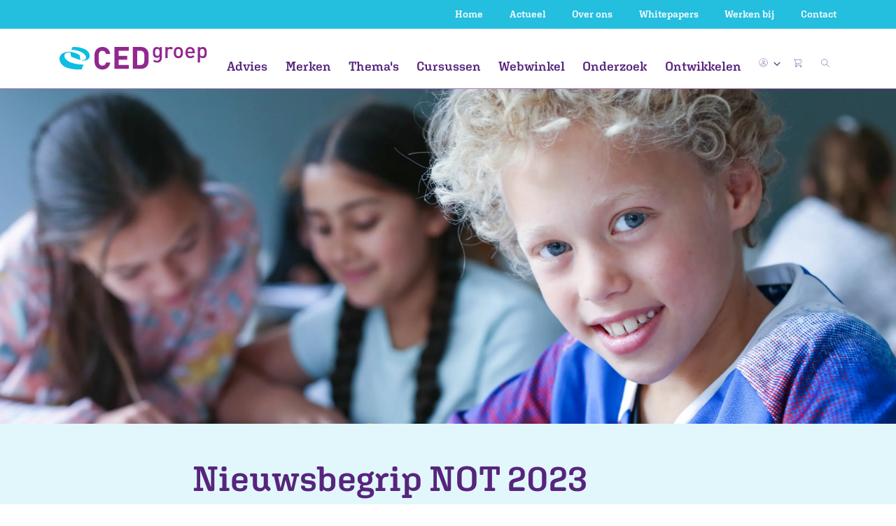

--- FILE ---
content_type: text/html; charset=UTF-8
request_url: https://www.cedgroep.nl/nieuwsbegrip-not-2023
body_size: 28550
content:

    

    



<!doctype html>
<html lang="nl">
<head>
    <!-- Google Tag Manager -->
    <script>(function(w,d,s,l,i){w[l]=w[l]||[];w[l].push({'gtm.start':
                new Date().getTime(),event:'gtm.js'});var f=d.getElementsByTagName(s)[0],
            j=d.createElement(s),dl=l!='dataLayer'?'&l='+l:'';j.async=true;j.src=
            'https://www.googletagmanager.com/gtm.js?id='+i+dl;f.parentNode.insertBefore(j,f);
        })(window,document,'script','dataLayer','GTM-K6JBCFXC');</script>
    <!-- End Google Tag Manager -->
            <meta charset="utf-8">
        <meta name="viewport" content="width=device-width, initial-scale=1, shrink-to-fit=no">
        <meta name="robots" content="index, follow"/>
        <link rel="stylesheet" type="text/css" href="https://www.cedgroep.nl/public/css/main.min.css?v=yfLC1pirHB">

                
                            				
	<title>Nieuwsbegrip NOT 2023</title>
	<meta name="description" content="" />

	<meta property="fb:app_id" content="">
	<meta property="og:url" content="https://www.cedgroep.nl/nieuwsbegrip-not-2023" />
	<meta property="og:type" content="website" />
	<meta property="og:title" content="Nieuwsbegrip NOT 2023" />
	<meta property="og:image" content="" />
	<meta property="og:image:width" content="1200" />
	<meta property="og:image:height" content="630" />
	<meta property="og:description" content="" />
	<meta property="og:site_name" content="CED-Groep" />
	<meta property="og:locale" content="nl" />
	<meta property="og:locale:alternate" content="nl" />
	
	<meta name="twitter:card" content="summary_large_image" />
	<meta name="twitter:site" content="" />
	<meta name="twitter:url" content="https://www.cedgroep.nl/nieuwsbegrip-not-2023" />
	<meta name="twitter:title" content="Nieuwsbegrip NOT 2023" />
	<meta name="twitter:description" content="" />
	<meta name="twitter:image" content="" />

	
	<link rel="home" href="https://www.cedgroep.nl/" />
	<link rel="canonical" href="https://www.cedgroep.nl/nieuwsbegrip-not-2023">
                
    <link rel="apple-touch-icon" sizes="180x180" href="https://www.cedgroep.nl/public/favicon/apple-touch-icon.png">
    <link rel="icon" type="image/png" sizes="32x32" href="https://www.cedgroep.nl/public/favicon/favicon-32x32.png">
    <link rel="icon" type="image/png" sizes="16x16" href="https://www.cedgroep.nl/public/favicon/favicon-16x16.png">
    <link rel="manifest" href="https://www.cedgroep.nl/public/favicon/site.webmanifest">
    <link rel="mask-icon" href="https://www.cedgroep.nl/public/favicon/safari-pinned-tab.svg" color="#5bbad5">
    <link rel="shortcut icon" href="https://www.cedgroep.nl/public/favicon/favicon.ico">
    <meta name="msvalidate.01" content="9809E296EEB645168ABE79C2F4C5515C" />
    <meta name="msapplication-TileColor" content="#2b5797">
    <meta name="msapplication-config" content="https://www.cedgroep.nl/public/favicon/browserconfig.xml">
    <meta name="theme-color" content="#ffffff">
</head>

<body class="">
    <!-- Google Tag Manager (noscript) -->
    <noscript><iframe src="https://www.googletagmanager.com/ns.html?id=GTM-K6JBCFXC" height="0" width="0" style="display:none;visibility:hidden"></iframe></noscript>
    <!-- End Google Tag Manager (noscript) -->

    
        
                        
    
    
            <span id="blitz-inject-1" class=" blitz-inject" data-blitz-id="1" data-blitz-uri="/_dynamic" data-blitz-params="action=blitz/include/dynamic&amp;index=3150511379" data-blitz-property=""></span>
    
    
    
        
                                    
                    
                            
                                                            
                                                                                                                            
                                                                    
                                                                                                                            
                                                                    
                                                                                                                            
                                                                            
                                                                                                
                                                            
                                                                                                                            
                                                                    
                                                                                                                            
                                                                    
                                                                                                                            
                                                                            
                                                                                                
                                                            
                                                                                                                            
                                                                    
                                                                                                                            
                                                                            
                                                                                                
                                                            
                                                                                                                            
                                                                    
                                                                                                                            
                                                                            
                                                                                                
                                                            
                                                                                                                            
                                                                            
                                                                                                
                                                            
                                                                                                                            
                                                                            
                                                                                                
                                                                
                                
                            
                                                                                                                                                                                                                                                                                                                                                                                                                                                                            
                
                                                                                
                                                                                                                                                                                                                                                                                                                                                                                                                                                                                                                                                                                                                                                                                        
                
                                                                                
                                                                                                                                                                                                                                                                                                                                                                                                                                                                                                                                                                                                                                                                                                                                                                                                                                                                                                                                                                                                                                                                                                                                                                                                                                                        
                
                                                                                
                                                     
                
                                                                                
                                                     
                
                                                                                
                                                                                                                                                                                                                                                                                                                                                                                                                                                                                                                                                                                                                    
                
                                                                                
                                                                
                                            
                            
                                                                                                                                                                                                                                                                                                                                                    
                                                                                    
                            
                                                                                                                                                                                                                                                                                                                                                                                                                                                                                                                                                                
                                                                                    
                            
                                                                                                                                        
                                                                                    
                            
                                                                                                                                                                                                                                                                                                                                                    
                                                                                    
                            
                                                                                                                                                                                                                                                                                                                                                                                                                                                                                            
                                                                                    
                            
                                                                                                                                                                                                                                                                                                                                                    
                                                                                    
                            
                                                                
                    
                            
                                
                                                                                                
                                
                                                                                                
                                
                                                                                                
                                
                                                                                                
                                
                                                                                                
                                
                                                                                                
                                                                
                
                                                                
                    
                                

                                                                                                                                                        
                                                                
                    
                                

                                                                                                                                                        
                                
<nav class="navbar navbar-expand-lg fixed-top">
    <div class="navbar-top d-none d-lg-block">
        <div class="container d-block">
            <div class="row">
                <div class="col-12">
                    <ul>
                                                    <li><a href="/">Home</a></li>
                                                    <li><a href="https://www.cedgroep.nl/actueel">Actueel</a></li>
                                                    <li><a href="https://www.cedgroep.nl/over-ons">Over ons</a></li>
                                                    <li><a href="https://www.cedgroep.nl/whitepapers">Whitepapers</a></li>
                                                    <li><a href="https://www.cedgroep.nl/werkenbij">Werken bij</a></li>
                                                    <li><a href="https://www.cedgroep.nl/contact">Contact</a></li>
                        
                                            </ul>
                </div>
            </div>
        </div>
    </div>

    <div class="navbar-inner">
        <a class="d-inline-block d-lg-none navbar-brand navbar-brand-mobile" href="https://www.cedgroep.nl/">
            <img src="https://www.cedgroep.nl/public/img/logo.svg" alt="Logo">
        </a>

                <ul class="navbar-nav__mobile-right d-inline-block d-lg-none">
                            <li class="nav-item nav-item__icon dropdown">
                    <a class="nav-link dropdown-toggle" href="" data-toggle="dropdown" aria-haspopup="true" aria-expanded="false">
                        <img class="img-fluid rounded-circle" src="https://www.cedgroep.nl/public/img/icon_user.svg?v=yfLC1pirHB">
                        <img src="/public/img/icon-chevron-down-purple.svg" class="nav-link--dropdown-chevron">
                    </a>

                    <div class="dropdown-menu dropdown-menu-right">
                                                    <span id="blitz-inject-2" class=" blitz-inject" data-blitz-id="2" data-blitz-uri="/_dynamic" data-blitz-params="action=blitz/include/dynamic&amp;index=2492766887" data-blitz-property=""></span>
                                            </div>
                </li>

                <li class="nav-item position-relative eqheight">
                    <a class="nav-link d-inline" href="https://www.cedgroep.nl/winkelwagen">
                        <img class="img-fluid" id="cart-animation-target--mobile" src="https://www.cedgroep.nl/public/img/icon_cart.svg" alt="icon-cart">

                                                                                <span id="blitz-inject-3" class=" blitz-inject" data-blitz-id="3" data-blitz-uri="/_dynamic" data-blitz-params="action=blitz/include/dynamic&amp;index=3806335943" data-blitz-property=""></span>
                                            </a>
                </li>
            
            <li class="nav-item position-relative eqheight">
                <img class="img-fluid" id="mobile-icon-search" src="https://www.cedgroep.nl/public/img/icon_search.svg" alt="icon-search">
            </li>
        </ul>

        <button class="navbar-toggler collapsed" type="button" data-toggle="collapse" data-target="#navbarNav" aria-controls="navbarNav" aria-expanded="false" aria-label="Toggle navigation">
            <span class="icon-bar"></span>
            <span class="icon-bar"></span>
            <span class="icon-bar"></span>
        </button>
    </div>

        <div class="collapse navbar-collapse" id="navbarNav">
        <div class="container">
            <div class="row">
                <div class="col-md-12">
                    <ul class="navbar-nav">
                        <li class="navbar-brand d-none d-lg-inline-block">
                            <a href="https://www.cedgroep.nl/">
                                <img src="https://www.cedgroep.nl/public/img/logo.svg">
                            </a>
                        </li>

                        <li class="navbar-nav__inner">
                            <ul>
                                                                <li class="nav-item d-block d-lg-none">
                                    <form class="nav-item__search-form" action="https://www.cedgroep.nl/zoeken">
                                        <input id="mobile-collapse-search" class="search" type="search" name="q" placeholder="Zoeken...">
                                        <input class="submit" type="submit" value="">
                                    </form>
                                </li>

                                                                    <li class="nav-item">
                                        <a class="nav-link nav-item__title eqheight-no-row--nav nav-item__doormat-link" href="https://www.cedgroep.nl/advies" data-id="advies">
                                            Advies
                                        </a>

                                        <div class="nav-arrow-wrapper d-inline-block d-lg-none nav-item__doormat eqheight-no-row--nav" data-id="advies">
                                            <img class="align-self-center" src="/public/img/icon_arrow-right.svg">
                                        </div>
                                    </li>
                                                                    <li class="nav-item">
                                        <a class="nav-link nav-item__title eqheight-no-row--nav nav-item__doormat-link" href="https://www.cedgroep.nl/merken" data-id="merken">
                                            Merken
                                        </a>

                                        <div class="nav-arrow-wrapper d-inline-block d-lg-none nav-item__doormat eqheight-no-row--nav" data-id="merken">
                                            <img class="align-self-center" src="/public/img/icon_arrow-right.svg">
                                        </div>
                                    </li>
                                                                    <li class="nav-item">
                                        <a class="nav-link nav-item__title eqheight-no-row--nav nav-item__doormat-link" href="https://www.cedgroep.nl/themas" data-id="themas">
                                            Thema&#039;s
                                        </a>

                                        <div class="nav-arrow-wrapper d-inline-block d-lg-none nav-item__doormat eqheight-no-row--nav" data-id="themas">
                                            <img class="align-self-center" src="/public/img/icon_arrow-right.svg">
                                        </div>
                                    </li>
                                                                    <li class="nav-item">
                                        <a class="nav-link nav-item__title eqheight-no-row--nav nav-item__doormat-link" href="https://www.cedgroep.nl/cursussen" data-id="cursussen">
                                            Cursussen
                                        </a>

                                        <div class="nav-arrow-wrapper d-inline-block d-lg-none nav-item__doormat eqheight-no-row--nav" data-id="cursussen">
                                            <img class="align-self-center" src="/public/img/icon_arrow-right.svg">
                                        </div>
                                    </li>
                                                                    <li class="nav-item">
                                        <a class="nav-link nav-item__title eqheight-no-row--nav nav-item__doormat-link" href="https://www.cedgroep.nl/webwinkel" data-id="webwinkel">
                                            Webwinkel
                                        </a>

                                        <div class="nav-arrow-wrapper d-inline-block d-lg-none nav-item__doormat eqheight-no-row--nav" data-id="webwinkel">
                                            <img class="align-self-center" src="/public/img/icon_arrow-right.svg">
                                        </div>
                                    </li>
                                                                    <li class="nav-item">
                                        <a class="nav-link nav-item__title eqheight-no-row--nav nav-item__doormat-link" href="https://www.cedgroep.nl/onderzoek" data-id="onderzoek">
                                            Onderzoek
                                        </a>

                                        <div class="nav-arrow-wrapper d-inline-block d-lg-none nav-item__doormat eqheight-no-row--nav" data-id="onderzoek">
                                            <img class="align-self-center" src="/public/img/icon_arrow-right.svg">
                                        </div>
                                    </li>
                                                                    <li class="nav-item">
                                        <a class="nav-link nav-item__title eqheight-no-row--nav nav-item__doormat-link" href="https://www.cedgroep.nl/ontwikkelen" data-id="ontwikkelen">
                                            Ontwikkelen
                                        </a>

                                        <div class="nav-arrow-wrapper d-inline-block d-lg-none nav-item__doormat eqheight-no-row--nav" data-id="ontwikkelen">
                                            <img class="align-self-center" src="/public/img/icon_arrow-right.svg">
                                        </div>
                                    </li>
                                                                
                                                                                                                                                                                                                <li class="nav-item d-block d-lg-none">
                                            <a class="nav-link" href="https://www.cedgroep.nl/actueel">Actueel</a>
                                        </li>
                                                                                                                                                <li class="nav-item d-block d-lg-none">
                                            <a class="nav-link" href="https://www.cedgroep.nl/over-ons">Over ons</a>
                                        </li>
                                                                                                                                                <li class="nav-item d-block d-lg-none">
                                            <a class="nav-link" href="https://www.cedgroep.nl/whitepapers">Whitepapers</a>
                                        </li>
                                                                                                                                                <li class="nav-item d-block d-lg-none">
                                            <a class="nav-link" href="https://www.cedgroep.nl/werkenbij">Werken bij</a>
                                        </li>
                                                                                                                                                <li class="nav-item d-block d-lg-none">
                                            <a class="nav-link" href="https://www.cedgroep.nl/contact">Contact</a>
                                        </li>
                                                                                                </ul>
                        </li>

                        <li class="navbar-nav__right d-none d-lg-inline-block">
                            <ul>
                                                                    <li class="nav-item nav-item__icon dropdown">
                                        <a class="nav-link dropdown-toggle" href="" data-toggle="dropdown" aria-haspopup="true" aria-expanded="false">
                                            <img class="img-fluid rounded-circle" src="https://www.cedgroep.nl/public/img/icon_user.svg?v=yfLC1pirHB">
                                            <img src="/public/img/icon-chevron-down-purple.svg" class="nav-link--dropdown-chevron">
                                        </a>

                                        <div class="dropdown-menu dropdown-menu-right">
                                                                                            <span id="blitz-inject-4" class=" blitz-inject" data-blitz-id="4" data-blitz-uri="/_dynamic" data-blitz-params="action=blitz/include/dynamic&amp;index=2492766887" data-blitz-property=""></span>
                                                                                    </div>
                                    </li>

                                    <li class="nav-item position-relative">
                                        <a class="nav-link" href="https://www.cedgroep.nl/winkelwagen">
                                            <img class="img-fluid" id="cart-animation-target--desktop" src="https://www.cedgroep.nl/public/img/icon_cart.svg" alt="icon-cart">
                                                                                            <span id="blitz-inject-5" class=" blitz-inject" data-blitz-id="5" data-blitz-uri="/_dynamic" data-blitz-params="action=blitz/include/dynamic&amp;index=3806335943" data-blitz-property=""></span>
                                                                                    </a>
                                    </li>
                                
                                <li class="nav-item nav-item__icon">
                                                                        <a class="nav-link" data-toggle="modal" data-target="#searchmodal">
                                        <img class="img-fluid search-icon" src="https://www.cedgroep.nl/public/img/icon_search.svg" alt="icon-search">
                                    </a>
                                </li>
                            </ul>
                        </li>
                    </ul>
                </div>
            </div>
        </div>
    </div>
</nav>

<div id="mobile-search-field">
    <div class="container p-0 py-2">
        <div class="row">
            <div class="col-sm-12">
                <form class="nav-item__search-form p-0" action="https://www.cedgroep.nl/zoeken">
                    <input id="mobile-search-field__input" class="search" type="search" name="q" placeholder="Zoeken...">
                </form>      
            </div>
        </div>
    </div>
</div>


<div class="modal modal--search fade" id="searchmodal" tabindex="-1" role="dialog" aria-hidden="true">
    <button type="button" class="cross modal-close" data-dismiss="modal" aria-label="Close">
        <img src="https://www.cedgroep.nl/public/img/icon-close-circle.svg" alt="" class="">
    </button>
    
    <div class="modal-dialog modal-dialog-centered nav-item__search" role="document">
        <div class="modal-content nav-item__search">
            <div class="search-modal-body">
                <h2 class="color--white mb-4">Zoeken op trefwoord</h2>

                <div class="search">
                    <form action="https://www.cedgroep.nl/zoeken">
                        <input class="search__form" type="search" name="q" placeholder="" id="search-input">

                        <button class="search__arrow" value="Go">
                            <img src="https://www.cedgroep.nl/public/img/icon_arrow-right-white.svg" alt="arrow right white">
                        </button>
                    </form>
                </div>
            </div>
        </div>
    </div>
</div>
    
	<section class="nav-doormat bg--gray-light" id="nav-doormat--advies" data-id="advies">
				<img class="nav-doormat__close" src="/public/img/icon-close-circle-purple.svg" alt="icon close circle purple">

		<div class="container">

			<div class="row nav-doormat--level-2" data-id="advies">
				<div class="doormat-link-back col-lg-2 d-block d-lg-none">
					<a class="doormat-link doormat-link--full nav-doormat--level-2__back" data-id="advies" href=""><img class="d-inline-block d-lg-none mr-2" src="/public/img/icon_arrow-right.svg" alt="arrow right">Advies</a>
				</div>
				
									<div class="col-lg-2">
						<a class="doormat-link nav-doormat__header-link d-inline-block d-lg-none" href="https://www.cedgroep.nl/advies/jonge-kind">Jonge kind</a>
																					<div class="d-inline-block d-lg-none nav-arrow-wrapper nav-doormat__level-2-link" data-id="jonge-kind" data-parent="advies">
									<img src="/public/img/icon_arrow-right.svg" alt="arrow right">
								</div>
																		</div>
									<div class="col-lg-2">
						<a class="doormat-link nav-doormat__header-link d-inline-block d-lg-none" href="https://www.cedgroep.nl/advies/primair-onderwijs">Primair onderwijs</a>
																					<div class="d-inline-block d-lg-none nav-arrow-wrapper nav-doormat__level-2-link" data-id="primair-onderwijs" data-parent="advies">
									<img src="/public/img/icon_arrow-right.svg" alt="arrow right">
								</div>
																		</div>
									<div class="col-lg-2">
						<a class="doormat-link nav-doormat__header-link d-inline-block d-lg-none" href="https://www.cedgroep.nl/advies/speciaal-onderwijs">Gespecialiseerd onderwijs</a>
																					<div class="d-inline-block d-lg-none nav-arrow-wrapper nav-doormat__level-2-link" data-id="speciaal-onderwijs" data-parent="advies">
									<img src="/public/img/icon_arrow-right.svg" alt="arrow right">
								</div>
																		</div>
									<div class="col-lg-2">
						<a class="doormat-link nav-doormat__header-link d-inline-block d-lg-none" href="https://www.cedgroep.nl/advies/voortgezet-onderwijs">Voortgezet onderwijs</a>
																					<div class="d-inline-block d-lg-none nav-arrow-wrapper nav-doormat__level-2-link" data-id="voortgezet-onderwijs" data-parent="advies">
									<img src="/public/img/icon_arrow-right.svg" alt="arrow right">
								</div>
																		</div>
									<div class="col-lg-2">
						<a class="doormat-link nav-doormat__header-link d-inline-block d-lg-none" href="https://www.cedgroep.nl/advies/swv">SWV</a>
																					<div class="d-inline-block d-lg-none nav-arrow-wrapper nav-doormat__level-2-link" data-id="swv" data-parent="advies">
									<img src="/public/img/icon_arrow-right.svg" alt="arrow right">
								</div>
																		</div>
									<div class="col-lg-2">
						<a class="doormat-link nav-doormat__header-link d-inline-block d-lg-none" href="https://www.cedgroep.nl/advies/gemeente">Gemeente</a>
																					<div class="d-inline-block d-lg-none nav-arrow-wrapper nav-doormat__level-2-link" data-id="gemeente" data-parent="advies">
									<img src="/public/img/icon_arrow-right.svg" alt="arrow right">
								</div>
																		</div>
							</div>


			<div class="row nav-doormat--level-3" data-id="advies">
														<div class="doormat-link-back col-lg-2" data-id="jonge-kind">
						<div class="doormat-link-wrapper">
							<a class="doormat-link doormat-link--full nav-doormat--level-3__back d-block d-lg-none" data-id="advies" href=""><img class="d-inline-block d-lg-none mr-2" src="/public/img/icon_arrow-right.svg" alt="arrow right">Jonge kind</a>
						</div>
						
															<a class="doormat-link nav-doormat__header-link d-none d-lg-block" href="https://www.cedgroep.nl/advies/jonge-kind">Jonge kind</a>
							
																								<div class="doormat-link-wrapper">
										<a class="doormat-link nav-doormat__link"  href="https://www.cedgroep.nl/advies/jonge-kind/kinderopvang-bso/kindvolgsysteem-kov">Kinderopvang / BSO</a>
									</div>
																	<div class="doormat-link-wrapper">
										<a class="doormat-link nav-doormat__link"  href="https://www.cedgroep.nl/advies/jonge-kind/groep-1-en-2/kindvolgsystemen-groep-1-en-2">Groep 1 en 2</a>
									</div>
																	<div class="doormat-link-wrapper">
										<a class="doormat-link nav-doormat__link"  href="https://www.cedgroep.nl/advies/jonge-kind/integraal-kindcentrum-ikc/kindvolgsystemen-ikc">IKC</a>
									</div>
																						
					</div>
														<div class="doormat-link-back col-lg-2" data-id="primair-onderwijs">
						<div class="doormat-link-wrapper">
							<a class="doormat-link doormat-link--full nav-doormat--level-3__back d-block d-lg-none" data-id="advies" href=""><img class="d-inline-block d-lg-none mr-2" src="/public/img/icon_arrow-right.svg" alt="arrow right">Primair onderwijs</a>
						</div>
						
															<a class="doormat-link nav-doormat__header-link d-none d-lg-block" href="https://www.cedgroep.nl/advies/primair-onderwijs">Primair onderwijs</a>
							
																								<div class="doormat-link-wrapper">
										<a class="doormat-link nav-doormat__link"  href="https://www.cedgroep.nl/advies/primair-onderwijs/leerling/leerlingbegeleiding">Leerling</a>
									</div>
																	<div class="doormat-link-wrapper">
										<a class="doormat-link nav-doormat__link"  href="https://www.cedgroep.nl/advies/primair-onderwijs/professional/groep-1-en-2">Professional</a>
									</div>
																	<div class="doormat-link-wrapper">
										<a class="doormat-link nav-doormat__link"  href="https://www.cedgroep.nl/advies/primair-onderwijs/organisatie/opbrengstgericht-werken-po">Organisatie</a>
									</div>
																						
					</div>
														<div class="doormat-link-back col-lg-2" data-id="speciaal-onderwijs">
						<div class="doormat-link-wrapper">
							<a class="doormat-link doormat-link--full nav-doormat--level-3__back d-block d-lg-none" data-id="advies" href=""><img class="d-inline-block d-lg-none mr-2" src="/public/img/icon_arrow-right.svg" alt="arrow right">Gespecialiseerd onderwijs</a>
						</div>
						
															<a class="doormat-link nav-doormat__header-link d-none d-lg-block" href="https://www.cedgroep.nl/advies/speciaal-onderwijs">Gespecialiseerd onderwijs</a>
							
																								<div class="doormat-link-wrapper">
										<a class="doormat-link nav-doormat__link"  href="https://www.cedgroep.nl/advies/speciaal-onderwijs/professional/gedrag-so">Professional</a>
									</div>
																	<div class="doormat-link-wrapper">
										<a class="doormat-link nav-doormat__link"  href="https://www.cedgroep.nl/advies/speciaal-onderwijs/organisatie/kwaliteitszorg-1">Organisatie</a>
									</div>
																						
					</div>
														<div class="doormat-link-back col-lg-2" data-id="voortgezet-onderwijs">
						<div class="doormat-link-wrapper">
							<a class="doormat-link doormat-link--full nav-doormat--level-3__back d-block d-lg-none" data-id="advies" href=""><img class="d-inline-block d-lg-none mr-2" src="/public/img/icon_arrow-right.svg" alt="arrow right">Voortgezet onderwijs</a>
						</div>
						
															<a class="doormat-link nav-doormat__header-link d-none d-lg-block" href="https://www.cedgroep.nl/advies/voortgezet-onderwijs">Voortgezet onderwijs</a>
							
																								<div class="doormat-link-wrapper">
										<a class="doormat-link nav-doormat__link"  href="https://www.cedgroep.nl/advies/voortgezet-onderwijs/professional/kwaliteit-van-lesgeven">Professional</a>
									</div>
																	<div class="doormat-link-wrapper">
										<a class="doormat-link nav-doormat__link"  href="https://www.cedgroep.nl/advies/voortgezet-onderwijs/organisatie/onderwijskwaliteit">Organisatie</a>
									</div>
																						
					</div>
														<div class="doormat-link-back col-lg-2" data-id="swv">
						<div class="doormat-link-wrapper">
							<a class="doormat-link doormat-link--full nav-doormat--level-3__back d-block d-lg-none" data-id="advies" href=""><img class="d-inline-block d-lg-none mr-2" src="/public/img/icon_arrow-right.svg" alt="arrow right">SWV</a>
						</div>
						
															<a class="doormat-link nav-doormat__header-link d-none d-lg-block" href="https://www.cedgroep.nl/advies/swv">SWV</a>
							
																								<div class="doormat-link-wrapper">
										<a class="doormat-link nav-doormat__link"  href="https://www.cedgroep.nl/advies/swv/passend-onderwijs/advies-en-begeleiding">Passend onderwijs</a>
									</div>
																						
					</div>
														<div class="doormat-link-back col-lg-2" data-id="gemeente">
						<div class="doormat-link-wrapper">
							<a class="doormat-link doormat-link--full nav-doormat--level-3__back d-block d-lg-none" data-id="advies" href=""><img class="d-inline-block d-lg-none mr-2" src="/public/img/icon_arrow-right.svg" alt="arrow right">Gemeente</a>
						</div>
						
															<a class="doormat-link nav-doormat__header-link d-none d-lg-block" href="https://www.cedgroep.nl/advies/gemeente">Gemeente</a>
							
																								<div class="doormat-link-wrapper">
										<a class="doormat-link nav-doormat__link"  href="https://www.cedgroep.nl/advies/gemeente/gemeente/beleidsondersteuning-gemeente-kov">Gemeente</a>
									</div>
																						
					</div>
					
			</div>


		</div>
	</section>
    
	<section class="nav-doormat bg--gray-light" id="nav-doormat--merken" data-id="merken">
				<img class="nav-doormat__close" src="/public/img/icon-close-circle-purple.svg" alt="icon close circle purple">

		<div class="container">

			<div class="row nav-doormat--level-2" data-id="merken">
				<div class="doormat-link-back col-lg-2 d-block d-lg-none">
					<a class="doormat-link doormat-link--full nav-doormat--level-2__back" data-id="merken" href=""><img class="d-inline-block d-lg-none mr-2" src="/public/img/icon_arrow-right.svg" alt="arrow right">Merken</a>
				</div>
				
									<div class="col-lg-2">
						<a class="doormat-link nav-doormat__header-link d-inline-block d-lg-none" href="https://www.cedgroep.nl/merken/teach-like-a-champion">Teach Like a Champion</a>
											</div>
									<div class="col-lg-2">
						<a class="doormat-link nav-doormat__header-link d-inline-block d-lg-none" href="https://www.cedgroep.nl/merken/vreedzaam">Vreedzaam</a>
											</div>
									<div class="col-lg-2">
						<a class="doormat-link nav-doormat__header-link d-inline-block d-lg-none" href="https://www.cedgroep.nl/merken/goud-onderwijs">Goud Onderwijs</a>
											</div>
									<div class="col-lg-2">
						<a class="doormat-link nav-doormat__header-link d-inline-block d-lg-none" href="https://www.cedgroep.nl/merken/ogw4d-opbrengstgericht-werken-in-4d">OGW4D: opbrengstgericht werken in 4D</a>
											</div>
									<div class="col-lg-2">
						<a class="doormat-link nav-doormat__header-link d-inline-block d-lg-none" href="https://www.cedgroep.nl/merken/nieuwsbegrip">Nieuwsbegrip</a>
											</div>
									<div class="col-lg-2">
						<a class="doormat-link nav-doormat__header-link d-inline-block d-lg-none" href="https://www.cedgroep.nl/merken/uk-en-puk">Uk &amp; Puk</a>
											</div>
							</div>


			<div class="row nav-doormat--level-3" data-id="merken">
														<div class="doormat-link-back col-lg-2" data-id="teach-like-a-champion">
						<div class="doormat-link-wrapper">
							<a class="doormat-link doormat-link--full nav-doormat--level-3__back d-block d-lg-none" data-id="merken" href=""><img class="d-inline-block d-lg-none mr-2" src="/public/img/icon_arrow-right.svg" alt="arrow right">Teach Like a Champion</a>
						</div>
						
															<a class="doormat-link nav-doormat__header-link d-none d-lg-block" href="https://www.cedgroep.nl/merken/teach-like-a-champion">Teach Like a Champion</a>
							
							
														
					</div>
														<div class="doormat-link-back col-lg-2" data-id="vreedzaam">
						<div class="doormat-link-wrapper">
							<a class="doormat-link doormat-link--full nav-doormat--level-3__back d-block d-lg-none" data-id="merken" href=""><img class="d-inline-block d-lg-none mr-2" src="/public/img/icon_arrow-right.svg" alt="arrow right">Vreedzaam</a>
						</div>
						
															<a class="doormat-link nav-doormat__header-link d-none d-lg-block" href="https://www.cedgroep.nl/merken/vreedzaam">Vreedzaam</a>
							
							
														
					</div>
														<div class="doormat-link-back col-lg-2" data-id="goud-onderwijs">
						<div class="doormat-link-wrapper">
							<a class="doormat-link doormat-link--full nav-doormat--level-3__back d-block d-lg-none" data-id="merken" href=""><img class="d-inline-block d-lg-none mr-2" src="/public/img/icon_arrow-right.svg" alt="arrow right">Goud Onderwijs</a>
						</div>
						
															<a class="doormat-link nav-doormat__header-link d-none d-lg-block" href="https://www.cedgroep.nl/merken/goud-onderwijs">Goud Onderwijs</a>
							
							
														
					</div>
														<div class="doormat-link-back col-lg-2" data-id="ogw4d-opbrengstgericht-werken-in-4d">
						<div class="doormat-link-wrapper">
							<a class="doormat-link doormat-link--full nav-doormat--level-3__back d-block d-lg-none" data-id="merken" href=""><img class="d-inline-block d-lg-none mr-2" src="/public/img/icon_arrow-right.svg" alt="arrow right">OGW4D: opbrengstgericht werken in 4D</a>
						</div>
						
															<a class="doormat-link nav-doormat__header-link d-none d-lg-block" href="https://www.cedgroep.nl/merken/ogw4d-opbrengstgericht-werken-in-4d">OGW4D: opbrengstgericht werken in 4D</a>
							
							
														
					</div>
														<div class="doormat-link-back col-lg-2" data-id="nieuwsbegrip">
						<div class="doormat-link-wrapper">
							<a class="doormat-link doormat-link--full nav-doormat--level-3__back d-block d-lg-none" data-id="merken" href=""><img class="d-inline-block d-lg-none mr-2" src="/public/img/icon_arrow-right.svg" alt="arrow right">Nieuwsbegrip</a>
						</div>
						
															<a class="doormat-link nav-doormat__header-link d-none d-lg-block" href="https://www.cedgroep.nl/merken/nieuwsbegrip">Nieuwsbegrip</a>
							
							
														
					</div>
														<div class="doormat-link-back col-lg-2" data-id="uk-en-puk">
						<div class="doormat-link-wrapper">
							<a class="doormat-link doormat-link--full nav-doormat--level-3__back d-block d-lg-none" data-id="merken" href=""><img class="d-inline-block d-lg-none mr-2" src="/public/img/icon_arrow-right.svg" alt="arrow right">Uk &amp; Puk</a>
						</div>
						
															<a class="doormat-link nav-doormat__header-link d-none d-lg-block" href="https://www.cedgroep.nl/merken/uk-en-puk">Uk &amp; Puk</a>
							
							
														
					</div>
					
			</div>


		</div>
	</section>
    
	<section class="nav-doormat bg--gray-light" id="nav-doormat--themas" data-id="themas">
				<img class="nav-doormat__close" src="/public/img/icon-close-circle-purple.svg" alt="icon close circle purple">

		<div class="container">

			<div class="row nav-doormat--level-2" data-id="themas">
				<div class="doormat-link-back col-lg-2 d-block d-lg-none">
					<a class="doormat-link doormat-link--full nav-doormat--level-2__back" data-id="themas" href=""><img class="d-inline-block d-lg-none mr-2" src="/public/img/icon_arrow-right.svg" alt="arrow right">Thema&#039;s</a>
				</div>
				
									<div class="col-lg-2">
						<a class="doormat-link nav-doormat__header-link d-inline-block d-lg-none" href="https://www.cedgroep.nl/themas/opbrengstgericht-werken">Opbrengstgericht werken</a>
											</div>
									<div class="col-lg-2">
						<a class="doormat-link nav-doormat__header-link d-inline-block d-lg-none" href="https://www.cedgroep.nl/themas/gedrag-en-burgerschap">Burgerschap</a>
											</div>
									<div class="col-lg-2">
						<a class="doormat-link nav-doormat__header-link d-inline-block d-lg-none" href="https://www.cedgroep.nl/themas/kansengelijkheid">Kansengelijkheid</a>
											</div>
									<div class="col-lg-2">
						<a class="doormat-link nav-doormat__header-link d-inline-block d-lg-none" href="https://www.cedgroep.nl/themas/didactische-vaardigheden">Didactische vaardigheden</a>
											</div>
									<div class="col-lg-2">
						<a class="doormat-link nav-doormat__header-link d-inline-block d-lg-none" href="https://www.cedgroep.nl/themas/begrijpend-lezen">Taal en lezen</a>
											</div>
									<div class="col-lg-2">
						<a class="doormat-link nav-doormat__header-link d-inline-block d-lg-none" href="https://www.cedgroep.nl/themas/avg">AVG</a>
											</div>
							</div>


			<div class="row nav-doormat--level-3" data-id="themas">
														<div class="doormat-link-back col-lg-2" data-id="opbrengstgericht-werken">
						<div class="doormat-link-wrapper">
							<a class="doormat-link doormat-link--full nav-doormat--level-3__back d-block d-lg-none" data-id="themas" href=""><img class="d-inline-block d-lg-none mr-2" src="/public/img/icon_arrow-right.svg" alt="arrow right">Opbrengstgericht werken</a>
						</div>
						
															<a class="doormat-link nav-doormat__header-link d-none d-lg-block" href="https://www.cedgroep.nl/themas/opbrengstgericht-werken">Opbrengstgericht werken</a>
							
							
														
					</div>
														<div class="doormat-link-back col-lg-2" data-id="gedrag-en-burgerschap">
						<div class="doormat-link-wrapper">
							<a class="doormat-link doormat-link--full nav-doormat--level-3__back d-block d-lg-none" data-id="themas" href=""><img class="d-inline-block d-lg-none mr-2" src="/public/img/icon_arrow-right.svg" alt="arrow right">Burgerschap</a>
						</div>
						
															<a class="doormat-link nav-doormat__header-link d-none d-lg-block" href="https://www.cedgroep.nl/themas/gedrag-en-burgerschap">Burgerschap</a>
							
							
														
					</div>
														<div class="doormat-link-back col-lg-2" data-id="kansengelijkheid">
						<div class="doormat-link-wrapper">
							<a class="doormat-link doormat-link--full nav-doormat--level-3__back d-block d-lg-none" data-id="themas" href=""><img class="d-inline-block d-lg-none mr-2" src="/public/img/icon_arrow-right.svg" alt="arrow right">Kansengelijkheid</a>
						</div>
						
															<a class="doormat-link nav-doormat__header-link d-none d-lg-block" href="https://www.cedgroep.nl/themas/kansengelijkheid">Kansengelijkheid</a>
							
							
														
					</div>
														<div class="doormat-link-back col-lg-2" data-id="didactische-vaardigheden">
						<div class="doormat-link-wrapper">
							<a class="doormat-link doormat-link--full nav-doormat--level-3__back d-block d-lg-none" data-id="themas" href=""><img class="d-inline-block d-lg-none mr-2" src="/public/img/icon_arrow-right.svg" alt="arrow right">Didactische vaardigheden</a>
						</div>
						
															<a class="doormat-link nav-doormat__header-link d-none d-lg-block" href="https://www.cedgroep.nl/themas/didactische-vaardigheden">Didactische vaardigheden</a>
							
							
														
					</div>
														<div class="doormat-link-back col-lg-2" data-id="begrijpend-lezen">
						<div class="doormat-link-wrapper">
							<a class="doormat-link doormat-link--full nav-doormat--level-3__back d-block d-lg-none" data-id="themas" href=""><img class="d-inline-block d-lg-none mr-2" src="/public/img/icon_arrow-right.svg" alt="arrow right">Taal en lezen</a>
						</div>
						
															<a class="doormat-link nav-doormat__header-link d-none d-lg-block" href="https://www.cedgroep.nl/themas/begrijpend-lezen">Taal en lezen</a>
							
							
														
					</div>
														<div class="doormat-link-back col-lg-2" data-id="avg">
						<div class="doormat-link-wrapper">
							<a class="doormat-link doormat-link--full nav-doormat--level-3__back d-block d-lg-none" data-id="themas" href=""><img class="d-inline-block d-lg-none mr-2" src="/public/img/icon_arrow-right.svg" alt="arrow right">AVG</a>
						</div>
						
															<a class="doormat-link nav-doormat__header-link d-none d-lg-block" href="https://www.cedgroep.nl/themas/avg">AVG</a>
							
							
														
					</div>
					
			</div>


		</div>
	</section>
    
	<section class="nav-doormat bg--gray-light" id="nav-doormat--cursussen" data-id="cursussen">
				<img class="nav-doormat__close" src="/public/img/icon-close-circle-purple.svg" alt="icon close circle purple">

		<div class="container">

			<div class="row nav-doormat--level-2" data-id="cursussen">
				<div class="doormat-link-back col-lg-2 d-block d-lg-none">
					<a class="doormat-link doormat-link--full nav-doormat--level-2__back" data-id="cursussen" href=""><img class="d-inline-block d-lg-none mr-2" src="/public/img/icon_arrow-right.svg" alt="arrow right">Cursussen</a>
				</div>
				
									<div class="col-lg-2">
						<a class="doormat-link nav-doormat__header-link d-inline-block d-lg-none doormat-link--full" href="https://www.cedgroep.nl/cursussen/jonge-kind">Jonge kind</a>
											</div>
									<div class="col-lg-2">
						<a class="doormat-link nav-doormat__header-link d-inline-block d-lg-none doormat-link--full" href="https://www.cedgroep.nl/cursussen/primair-onderwijs">Primair onderwijs</a>
											</div>
									<div class="col-lg-2">
						<a class="doormat-link nav-doormat__header-link d-inline-block d-lg-none doormat-link--full" href="https://www.cedgroep.nl/cursussen/speciaal-onderwijs">Gespecialiseerd onderwijs</a>
											</div>
									<div class="col-lg-2">
						<a class="doormat-link nav-doormat__header-link d-inline-block d-lg-none doormat-link--full" href="https://www.cedgroep.nl/cursussen/voortgezet-onderwijs">Voortgezet onderwijs</a>
											</div>
									<div class="col-lg-2">
						<a class="doormat-link nav-doormat__header-link d-inline-block d-lg-none doormat-link--full" href="https://www.cedgroep.nl/cursussen/swv">SWV</a>
											</div>
									<div class="col-lg-2">
						<a class="doormat-link nav-doormat__header-link d-inline-block d-lg-none doormat-link--full" href="https://www.cedgroep.nl/cursussen/gemeente">Gemeente</a>
											</div>
							</div>


			<div class="row nav-doormat--level-3" data-id="cursussen">
														<div class="doormat-link-back col-lg-2" data-id="jonge-kind">
						<div class="doormat-link-wrapper">
							<a class="doormat-link doormat-link--full nav-doormat--level-3__back d-block d-lg-none" data-id="cursussen" href=""><img class="d-inline-block d-lg-none mr-2" src="/public/img/icon_arrow-right.svg" alt="arrow right">Jonge kind</a>
						</div>
						
															<a class="doormat-link nav-doormat__header-link d-none d-lg-block doormat-link--full" href="https://www.cedgroep.nl/cursussen/jonge-kind">Jonge kind</a>
							
																													
					</div>
														<div class="doormat-link-back col-lg-2" data-id="primair-onderwijs">
						<div class="doormat-link-wrapper">
							<a class="doormat-link doormat-link--full nav-doormat--level-3__back d-block d-lg-none" data-id="cursussen" href=""><img class="d-inline-block d-lg-none mr-2" src="/public/img/icon_arrow-right.svg" alt="arrow right">Primair onderwijs</a>
						</div>
						
															<a class="doormat-link nav-doormat__header-link d-none d-lg-block doormat-link--full" href="https://www.cedgroep.nl/cursussen/primair-onderwijs">Primair onderwijs</a>
							
																													
					</div>
														<div class="doormat-link-back col-lg-2" data-id="speciaal-onderwijs">
						<div class="doormat-link-wrapper">
							<a class="doormat-link doormat-link--full nav-doormat--level-3__back d-block d-lg-none" data-id="cursussen" href=""><img class="d-inline-block d-lg-none mr-2" src="/public/img/icon_arrow-right.svg" alt="arrow right">Gespecialiseerd onderwijs</a>
						</div>
						
															<a class="doormat-link nav-doormat__header-link d-none d-lg-block doormat-link--full" href="https://www.cedgroep.nl/cursussen/speciaal-onderwijs">Gespecialiseerd onderwijs</a>
							
																													
					</div>
														<div class="doormat-link-back col-lg-2" data-id="voortgezet-onderwijs">
						<div class="doormat-link-wrapper">
							<a class="doormat-link doormat-link--full nav-doormat--level-3__back d-block d-lg-none" data-id="cursussen" href=""><img class="d-inline-block d-lg-none mr-2" src="/public/img/icon_arrow-right.svg" alt="arrow right">Voortgezet onderwijs</a>
						</div>
						
															<a class="doormat-link nav-doormat__header-link d-none d-lg-block doormat-link--full" href="https://www.cedgroep.nl/cursussen/voortgezet-onderwijs">Voortgezet onderwijs</a>
							
																													
					</div>
														<div class="doormat-link-back col-lg-2" data-id="swv">
						<div class="doormat-link-wrapper">
							<a class="doormat-link doormat-link--full nav-doormat--level-3__back d-block d-lg-none" data-id="cursussen" href=""><img class="d-inline-block d-lg-none mr-2" src="/public/img/icon_arrow-right.svg" alt="arrow right">SWV</a>
						</div>
						
															<a class="doormat-link nav-doormat__header-link d-none d-lg-block doormat-link--full" href="https://www.cedgroep.nl/cursussen/swv">SWV</a>
							
																													
					</div>
														<div class="doormat-link-back col-lg-2" data-id="gemeente">
						<div class="doormat-link-wrapper">
							<a class="doormat-link doormat-link--full nav-doormat--level-3__back d-block d-lg-none" data-id="cursussen" href=""><img class="d-inline-block d-lg-none mr-2" src="/public/img/icon_arrow-right.svg" alt="arrow right">Gemeente</a>
						</div>
						
															<a class="doormat-link nav-doormat__header-link d-none d-lg-block doormat-link--full" href="https://www.cedgroep.nl/cursussen/gemeente">Gemeente</a>
							
																													
					</div>
					
			</div>


		</div>
	</section>
    
    
	<section class="nav-doormat bg--gray-light" id="nav-doormat--onderzoek" data-id="onderzoek">
				<img class="nav-doormat__close" src="/public/img/icon-close-circle-purple.svg" alt="icon close circle purple">

		<div class="container">

			<div class="row nav-doormat--level-2" data-id="onderzoek">
				<div class="doormat-link-back col-lg-2 d-block d-lg-none">
					<a class="doormat-link doormat-link--full nav-doormat--level-2__back" data-id="onderzoek" href=""><img class="d-inline-block d-lg-none mr-2" src="/public/img/icon_arrow-right.svg" alt="arrow right">Onderzoek</a>
				</div>
				
									<div class="col-lg-2">
						<a class="doormat-link nav-doormat__header-link d-inline-block d-lg-none" href="https://www.cedgroep.nl/onderzoek/onderzoekssoorten">Onderzoekssoorten</a>
																								</div>
									<div class="col-lg-2">
						<a class="doormat-link nav-doormat__header-link d-inline-block d-lg-none" href="https://www.cedgroep.nl/onderzoek/datacentrum">Data- en Toetsservice</a>
																								</div>
									<div class="col-lg-2">
						<a class="doormat-link nav-doormat__header-link d-inline-block d-lg-none" href="https://www.cedgroep.nl/onderzoek/kennisdeling">Kennisdeling</a>
																								</div>
							</div>


			<div class="row nav-doormat--level-3" data-id="onderzoek">
														<div class="doormat-link-back col-lg-2" data-id="onderzoekssoorten">
						<div class="doormat-link-wrapper">
							<a class="doormat-link doormat-link--full nav-doormat--level-3__back d-block d-lg-none" data-id="onderzoek" href=""><img class="d-inline-block d-lg-none mr-2" src="/public/img/icon_arrow-right.svg" alt="arrow right">Onderzoekssoorten</a>
						</div>
						
															<a class="doormat-link nav-doormat__header-link d-none d-lg-block" href="https://www.cedgroep.nl/onderzoek/onderzoekssoorten">Onderzoekssoorten</a>
							
																													
					</div>
														<div class="doormat-link-back col-lg-2" data-id="datacentrum">
						<div class="doormat-link-wrapper">
							<a class="doormat-link doormat-link--full nav-doormat--level-3__back d-block d-lg-none" data-id="onderzoek" href=""><img class="d-inline-block d-lg-none mr-2" src="/public/img/icon_arrow-right.svg" alt="arrow right">Data- en Toetsservice</a>
						</div>
						
															<a class="doormat-link nav-doormat__header-link d-none d-lg-block" href="https://www.cedgroep.nl/onderzoek/datacentrum">Data- en Toetsservice</a>
							
																													
					</div>
														<div class="doormat-link-back col-lg-2" data-id="kennisdeling">
						<div class="doormat-link-wrapper">
							<a class="doormat-link doormat-link--full nav-doormat--level-3__back d-block d-lg-none" data-id="onderzoek" href=""><img class="d-inline-block d-lg-none mr-2" src="/public/img/icon_arrow-right.svg" alt="arrow right">Kennisdeling</a>
						</div>
						
															<a class="doormat-link nav-doormat__header-link d-none d-lg-block" href="https://www.cedgroep.nl/onderzoek/kennisdeling">Kennisdeling</a>
							
																													
					</div>
					
			</div>


		</div>
	</section>
    
	<section class="nav-doormat bg--gray-light" id="nav-doormat--ontwikkelen" data-id="ontwikkelen">
				<img class="nav-doormat__close" src="/public/img/icon-close-circle-purple.svg" alt="icon close circle purple">

		<div class="container">

			<div class="row nav-doormat--level-2" data-id="ontwikkelen">
				<div class="doormat-link-back col-lg-2 d-block d-lg-none">
					<a class="doormat-link doormat-link--full nav-doormat--level-2__back" data-id="ontwikkelen" href=""><img class="d-inline-block d-lg-none mr-2" src="/public/img/icon_arrow-right.svg" alt="arrow right">Ontwikkelen</a>
				</div>
				
									<div class="col-lg-2">
						<a class="doormat-link nav-doormat__header-link d-inline-block d-lg-none" href="https://www.cedgroep.nl/ontwikkelen/ontwikkelen-in-opdracht">Laten ontwikkelen</a>
																								</div>
									<div class="col-lg-2">
						<a class="doormat-link nav-doormat__header-link d-inline-block d-lg-none" href="https://www.cedgroep.nl/ontwikkelen/met-en-voor-professionals">Leren ontwikkelen</a>
																								</div>
									<div class="col-lg-2">
						<a class="doormat-link nav-doormat__header-link d-inline-block d-lg-none" href="https://www.cedgroep.nl/ontwikkelen/vanuit-ons-hart-1">Kritische blik</a>
																								</div>
							</div>


			<div class="row nav-doormat--level-3" data-id="ontwikkelen">
														<div class="doormat-link-back col-lg-2" data-id="ontwikkelen-in-opdracht">
						<div class="doormat-link-wrapper">
							<a class="doormat-link doormat-link--full nav-doormat--level-3__back d-block d-lg-none" data-id="ontwikkelen" href=""><img class="d-inline-block d-lg-none mr-2" src="/public/img/icon_arrow-right.svg" alt="arrow right">Laten ontwikkelen</a>
						</div>
						
															<a class="doormat-link nav-doormat__header-link d-none d-lg-block" href="https://www.cedgroep.nl/ontwikkelen/ontwikkelen-in-opdracht">Laten ontwikkelen</a>
							
																													
					</div>
														<div class="doormat-link-back col-lg-2" data-id="met-en-voor-professionals">
						<div class="doormat-link-wrapper">
							<a class="doormat-link doormat-link--full nav-doormat--level-3__back d-block d-lg-none" data-id="ontwikkelen" href=""><img class="d-inline-block d-lg-none mr-2" src="/public/img/icon_arrow-right.svg" alt="arrow right">Leren ontwikkelen</a>
						</div>
						
															<a class="doormat-link nav-doormat__header-link d-none d-lg-block" href="https://www.cedgroep.nl/ontwikkelen/met-en-voor-professionals">Leren ontwikkelen</a>
							
																													
					</div>
														<div class="doormat-link-back col-lg-2" data-id="vanuit-ons-hart-1">
						<div class="doormat-link-wrapper">
							<a class="doormat-link doormat-link--full nav-doormat--level-3__back d-block d-lg-none" data-id="ontwikkelen" href=""><img class="d-inline-block d-lg-none mr-2" src="/public/img/icon_arrow-right.svg" alt="arrow right">Kritische blik</a>
						</div>
						
															<a class="doormat-link nav-doormat__header-link d-none d-lg-block" href="https://www.cedgroep.nl/ontwikkelen/vanuit-ons-hart-1">Kritische blik</a>
							
																													
					</div>
					
			</div>


		</div>
	</section>

    <div id="melding" class="sprig-component" data-hx-target="this" data-hx-include="this" data-hx-trigger="load, refresh" data-hx-get="https://www.cedgroep.nl/index.php/actions/sprig-core/components/render" data-hx-vals="{&quot;sprig:siteId&quot;:&quot;6a72222ebc4438a42d7154cc90621df50292c3151c0a20912da9f7b756e7cff31&quot;,&quot;sprig:id&quot;:&quot;56b2b1137fc5c05216e524c38d04fa5910412575429446a1a38aeffa11daa42cmelding&quot;,&quot;sprig:component&quot;:&quot;9a9c4ca1429c2c3e24cf72389c6cce77a6a797abd9880126a1a01c518deafa97&quot;,&quot;sprig:template&quot;:&quot;d320a2d1ee5bdb554403f81f5313ad76b8644a5a68334dc0c9ce45be7be7fa21_includes\/message&quot;,&quot;sprig:variables[entryId]&quot;:&quot;eef657b589dde19ff426b51000a46b760c2b93c05eb64154264a8d5c2a6c68de316173&quot;,&quot;sprig:variables[productId]&quot;:&quot;9a9c4ca1429c2c3e24cf72389c6cce77a6a797abd9880126a1a01c518deafa97&quot;,&quot;sprig:variables[popupSection]&quot;:&quot;9a9c4ca1429c2c3e24cf72389c6cce77a6a797abd9880126a1a01c518deafa97&quot;}" s-trigger="load, refresh"><div sprig data-hx-get="https://www.cedgroep.nl/index.php/actions/sprig-core/components/render" data-sprig-parsed>
        
                                        
                        
                                            
                                                                                                        
                                                                                
                                                                                
                                                                                                                                                                                                                                                                                                                        
                                                                            
                                                                                
                                                                                
                                                                                                                                                                                                                                                                                                                                
</div>
</div>

    <main id="main">
                                

<div class="head">
						<div class="image-wrapper__hero">
				<img class="img-fluid " src="https://afbeeldingen.cedgroep.nl/production/Afbeeldingen/PO/Groep-6/BB-587.JPG?w=3200&amp;h=1200&amp;q=75&amp;auto=format&amp;fit=crop&amp;crop=focalpoint&amp;fp-x=0.6637&amp;fp-y=0.3793&amp;dm=1586194343&amp;s=80f7f1a474977c8bf2986bcc9d82f8cb" alt="BB 587">

				<link rel="prefetch" href="https://afbeeldingen.cedgroep.nl/production/Afbeeldingen/PO/Groep-6/BB-587.JPG?w=3200&amp;h=1200&amp;q=75&amp;auto=format&amp;fit=crop&amp;crop=focalpoint&amp;fp-x=0.6637&amp;fp-y=0.3793&amp;dm=1586194343&amp;s=80f7f1a474977c8bf2986bcc9d82f8cb">
			</div>
				
	<div class="container mb-6 mt-6">
		<div class="row">
			<div class="col-md-8 offset-md-2 head_purple mb-5">
									<h1 class="h1">Nieuwsbegrip NOT 2023</h1>
				
									<div class="richtextfield color--purple mb-4">Bedankt voor je bezoek aan onze NOT stand. Geef je interesse door via onderstaand formulier. </div>
								
																	<div class="row pb-6">
						<div class="col-md-12">
																						        
					
									
								
			<button class="button px-2 px-sm-6 d-block d-sm-inline-block text-center mr-sm-3" data-toggle="modal" data-target="#form-modal-109">Geef je interesse op</button>
			
																
													    							
													</div>
					</div>
							</div>
		</div>
	</div>
</div>


<div class="page-builder">
					
																													
							<div class="container">
				<div class="row">
					<div class="col-md-4 offset-md-4">
						
	
<div class="pb pb-image mb-6">
				
			<img src="[data-uri]" data-src="https://afbeeldingen.cedgroep.nl/production/Afbeeldingen/Logos/SECONDAIR_LOGO_NIEUWSBEGRIP_KLEUR2000px.png?w=1600&amp;h=1600&amp;auto=compress%2Cformat&amp;fit=crop&amp;dm=1743166447&amp;s=464bc5232a1ac635425f81a6c5107c29" alt="Nieuwsbegrip 2025 secundair" class="img-fluid"/>
	
	
	</div>					</div>
				</div>
			</div>
			</div>
        </main>

    <footer class="footer">
    <div class="footer-group-1">
        <div class="container">
            <div class="row">
                <div class="col-lg-5 order-1 mb-4 mb-lg-0">

                                                                                                        <button type="button" class="button" data-toggle="modal"
                                        data-target="#footer-newsletter-modal">Meld je aan voor de nieuwsbrief</button>
                                                                        
                    <div class="social-icons mt-3 mt-lg-0">
                                                    <a href="https://twitter.com/cedgroep" target="_blank">
                                <img src="https://www.cedgroep.nl/public/img/icon_twitter.svg" alt="icon twitter">
                            </a>
                        
                                                    <a href="https://www.facebook.com/cedgroep/" target="_blank">
                                <img src="https://www.cedgroep.nl/public/img/icon_facebook.svg" alt="icon facebook">
                            </a>
                        
                        
                                                    <a href="https://www.linkedin.com/company/62088/" target="_blank">
                                <img src="https://www.cedgroep.nl/public/img/icon_linkedin.svg" alt="icon linkedin">
                            </a>
                                            </div>

                                            <div class="footer__quality-marks">
                                                            <a class="d-inline-block mr-4" href="https://www.cedgroep.nl/over-ons/wie-zijn-wij/onze-keurmerken">
                                    <img src="/public/img/oon-logo.svg" style="height: 40px;" alt="">
                                </a>

                                <a class="d-inline-block" href="https://www.cedgroep.nl/over-ons/wie-zijn-wij/onze-keurmerken">
                                    <img src="/public/img/cedeo_zwart_wit.png" style="height: 100px;" alt="">
                                </a>
                            
                                                                                                                                        <div>

                                           
                                            <img src="https://afbeeldingen.cedgroep.nl/production/Afbeeldingen/45cba747-b1ed-4563-8046-facc93cb5d32-1.png?w=283&amp;h=283&amp;auto=compress%2Cformat&amp;fit=crop&amp;dm=1752481813&amp;s=11c388e5d90bf1c4f311b003089f4649" alt="">

                                                                                    </div>
                                                                                                                        </div>
                                    </div>

                <div class="col-md-4 col-lg-2 order-1 order-lg-2 mb-3 mb-md-0 display-smd-none">
                                            <h6>sectoren</h6>

                                                    <a href="/advies/jonge-kind">Jonge kind</a>
                                                    <a href="/advies/primair-onderwijs">Primair onderwijs</a>
                                                    <a href="/advies/speciaal-onderwijs">Gespecialiseerd onderwijs</a>
                                                    <a href="/advies/voortgezet-onderwijs">Voortgezet onderwijs</a>
                                                    <a href="/advies/swv">SWV</a>
                                                    <a href="/advies/gemeente">Gemeente</a>
                                                            </div>

                <div class="col-md-4 col-lg-2 order-2 order-lg-3 mb-3 mb-md-0 display-smd-none">
                                            <h6>over ons</h6>

                                                    <a href="https://www.cedgroep.nl/over-ons/wie-zijn-wij">Wie zijn wij?</a>
                                                    <a href="https://www.cedgroep.nl/over-ons/samenwerking">Samenwerking</a>
                                                    <a href="https://www.cedgroep.nl/over-ons/medewerkers">Medewerkers</a>
                                                    <a href="https://www.cedgroep.nl/over-ons/bestuur-en-raad-van-toezicht">Bestuur en RvT</a>
                                                            </div>

                <div class="col-md-4 col-lg-3 order-3 order-lg-4">
                                            <h6>contact</h6>
                        <p>Hoofdweg 70<br />3067 GH<br />Rotterdam<br />T 010 4071 599<br /><a href="mailto:info@cedgroep.nl">info@cedgroep.nl</a></p>
                                    </div>
            </div>
        </div>
    </div>

    <div class="footer-group-2">
        <div class="container">
            <div class="row">
                <div class="col-md-12">
                    <div class="row">
                        <div class="col-6">
                            <img alt="logo" src="https://www.cedgroep.nl/public/img/logo.svg">
                        </div>

                                                    <div class="col-6">
                                <h2>Als leren je lief is</h2>
                            </div>
                                            </div>
                </div>
            </div>
        </div>
    </div>

    <div class="footer-group-3">
        <div class="container">
            <div class="row">
                <div class="col-md-6 d-none d-sm-block">
                                                                        <a href="https://www.cedgroep.nl/disclaimer/privacy" class="pl-0">Privacy en cookies</a>
                                                    <a href="https://www.cedgroep.nl/disclaimer/algemene-voorwaarden-2">Algemene voorwaarden</a>
                                                    <a href="https://www.cedgroep.nl/disclaimer/klachtenprocedure">Klachtenprocedure van onze onderwijsinstelling CED-Groep</a>
                                                    <a href="https://www.cedgroep.nl/disclaimer/colofon">Colofon</a>
                                                            </div>

                                    <div class="col-md-6 text-md-right">
                        <p class="mb-0">Copyright 2025 - All rights reserved</p>
                    </div>
                            </div>
        </div>
    </div>
</footer>
    
					
					
			

<div class="modal modal-styles fade" id="form-modal-109" tabindex="-1" role="dialog" aria-hidden="true">
    <div class="modal-dialog modal-dialog-centered modal-lg" role="document">
        <div class="modal-content bg--gray-light">
            <div class="col-12 p-sm-5 modal-form__header-top">
                
                <button type="button" class="close" data-dismiss="modal" aria-label="Close">
                    <span aria-hidden="true">&times;</span>
                </button>
       
                <div class="modal-body modal-form">
                                            <h2 class="modal-title h2">Nieuwsbegrip NOT</h2>

                                                    <div class="d-none redirect-url">https://www.cedgroep.nl/bedankt-not</div>

                            <style>
    button[type=submit].freeform-processing {
    display: inline-flex;
    flex-wrap: nowrap;
    align-items: center;
}
button[type=submit].freeform-processing:before {
    content: "";
    display: block;
    flex: 1 0 11px;
    width: 11px;
    height: 11px;
    margin-right: 10px;
    border-style: solid;
    border-width: 2px;
    border-color: transparent transparent #fff #fff;
    border-radius: 50%;
    animation: freeform-processing .5s linear infinite;
}
@keyframes freeform-processing {
    0% {
        transform: rotate(0);
    }
    100% {
        transform: rotate(1turn);
    }
}
label.required:after {
    content: "*";
    color: #d00;
    margin-left: 3px;
}
input::placeholder {
    color: #a2a6aa !important;
}
.alert p:last-of-type {
    margin-bottom: 0;
}
.mt-n1 {
    margin-top: -0.5rem !important;
}</style>

<form method="post" data-freeform data-id="2266f6-form-AB1EWaRQw-o9LP2kz2M-SaryzCYuKCgtu06TYNccVdbBguhoOnmtyMdq0eeg" data-handle="NieuwsbegripNOT" data-disable-submit data-show-processing-spinner data-auto-scroll data-show-processing-text data-processing-text="Processing..." data-success-message="Form has been submitted successfully!" data-error-message="Sorry, there was an error submitting the form. Please try again.">
<div class="freeform_check ff-optical" aria-hidden="true" tabindex="-1">
    <label data-ff-check aria-hidden="true" tabindex="-1" for="freeform_check">Freeform Check</label>
    <input  type="text" value="nUPkOm3OxukS0lu87Ngx" name="freeform_check" id="freeform_check" aria-hidden="true" autocomplete="off" tabindex="-1" />
</div>
<div class="freeform_form_handle ff-optical" aria-hidden="true" tabindex="-1"><label aria-hidden="true" tabindex="-1" for="freeform_form_handle">Leave this field blank</label><input type="text" value="" name="freeform_form_handle" id="freeform_form_handle" aria-hidden="true" autocomplete="off" tabindex="-1" /></div>
<input type="hidden" name="formHash" value="AB1EWaRQw-o9LP2kz2M-SaryzCYuKCgtu06TYNccVdbBguhoOnmtyMdq0eeg" />
<input type="hidden" name="CRAFT_CSRF_TOKEN" value="0eoZq-aaz-ajukR207i4K51hPZ24fuPp9_D1J6ocSjbp5RRlfAp_2bOTQ_nU2ayC2u0DMr_tlR_7N3Dv6CqomYebt3KaVQxgmoBHNzJQO58=">
<input type="hidden" name="freeform-action" value="submit" />
<div id="2266f6-form-AB1EWaRQw-o9LP2kz2M-SaryzCYuKCgtu06TYNccVdbBguhoOnmtyMdq0eeg" data-scroll-anchor></div>
<input type="hidden" name="action" value="freeform/submit" />

<script>
    var form = document.querySelector('[data-id="2266f6-form-AB1EWaRQw-o9LP2kz2M-SaryzCYuKCgtu06TYNccVdbBguhoOnmtyMdq0eeg"]');
if (form) {
    // Styling for AJAX responses
    form.addEventListener("freeform-ready", function (event) {
        var freeform = event.freeform;

        freeform.setOption("errorClassBanner", ["alert", "alert-danger"]);
        freeform.setOption("errorClassList", ["list-unstyled", "m-0", "fst-italic", "text-danger"]);
        freeform.setOption("errorClassField", ["is-invalid"]);
        freeform.setOption("successClassBanner", ["alert", "alert-success"]);
    });
    // Styling for Stripe Payments field
    form.addEventListener("freeform-stripe-appearance", function (event) {
        event.elementOptions.appearance = Object.assign(
            event.elementOptions.appearance,
            {
                variables: {
                    colorPrimary: "#0d6efd",
                    fontFamily: "-apple-system,BlinkMacSystemFont,\"Segoe UI\",Roboto,\"Helvetica Neue\",Arial,sans-serif,\"Apple Color Emoji\",\"Segoe UI Emoji\",\"Segoe UI Symbol\",\"Noto Color Emoji\"",
                    fontSizeBase: "1rem",
                    spacingUnit: "0.2em",
                    tabSpacing: "10px",
                    gridColumnSpacing: "20px",
                    gridRowSpacing: "20px",
                    colorText: "#212529",
                    colorBackground: "#ffffff",
                    colorDanger: "#dc3545",
                    borderRadius: "0.375rem",
                },
                rules: {
                    '.Tab, .Input': {
                        border: '1px solid #dee2e6',
                        boxShadow: 'none',
                    },
                    '.Tab:focus, .Input:focus': {
                        border: '1px solid #0b5ed7',
                        boxShadow: 'none',
                        outline: '0',
                        transition: 'border-color .15s ease-in-out',
                    },
                    '.Label': {
                        fontSize: '1rem',
                        fontWeight: '400',
                    },
                },
            }
        );
    });
}</script>

        

    
    
        
        <div class="row">
            
                
                <div class="col-sm-12 freeform-fieldtype-text mb-3 col-12" data-field-container="firstName" data-field-type="text"><label class="mb-1 required" for="form-input-firstName">Voornaam</label><input type="text" id="form-input-firstName" class="form-control placeholder-red" name="firstName" value="" novalidate="1" placeholder="Voornaam*"></div>

                    </div>

    
        
        <div class="row">
            
                
                <div class="col-sm-12 freeform-fieldtype-text mb-3 col-12" data-field-container="lastName" data-field-type="text"><label class="mb-1 required" for="form-input-lastName">Achternaam</label><input type="text" id="form-input-lastName" class="form-control placeholder-red" name="lastName" value="" novalidate="1" placeholder="Achternaam*"></div>

                    </div>

    
        
        <div class="row">
            
                
                <div class="col-sm-12 freeform-fieldtype-email mb-3 col-12" data-field-container="email" data-field-type="email"><label class="mb-1 required" for="form-input-email">E-mail</label><input type="email" id="form-input-email" class="form-control placeholder-red" name="email" value="" novalidate="1" placeholder="E-mailadres*"  data-required></div>

                    </div>

    
        
        <div class="row">
            
                
                <div class="col-sm-12 freeform-fieldtype-text mb-3 col-12" data-field-container="functie" data-field-type="text"><label class="mb-1" for="form-input-functie">Functie</label><input type="text" id="form-input-functie" class="form-control placeholder-red" name="functie" value="" novalidate="1" placeholder="Functie"></div>

                    </div>

    
        
        <div class="row">
            
                
                <div class="col-sm-12 freeform-fieldtype-text mb-3 col-12" data-field-container="companyName" data-field-type="text"><label class="mb-1 required" for="form-input-companyName">School of organisatie</label><input type="text" id="form-input-companyName" class="form-control placeholder-red" name="companyName" value="" novalidate="1" placeholder="Naam school / organisatie*"></div>

                    </div>

    
        
        <div class="row">
            
                
                <div class="col-sm-12 freeform-fieldtype-checkboxes mb-3 col-12" data-field-container="InteressesNOT" data-field-type="checkboxes">

    <label class="mb-1" for="form-input-InteressesNOT">Geef je interesse op</label>
    

    
            <div class="form-check">
            <input type="checkbox"
                   name="InteressesNOT[]"
                   value="Brochure (primair onderwijs)"
                   id="form-input-InteressesNOT-0"
                   class="form-check-input"
                    
            />

            <label class="form-check-label" for="form-input-InteressesNOT-0">
                Brochure (primair onderwijs)
            </label>
        </div>
            <div class="form-check">
            <input type="checkbox"
                   name="InteressesNOT[]"
                   value="Factsheet (voortgezet onderwijs)"
                   id="form-input-InteressesNOT-1"
                   class="form-check-input"
                    
            />

            <label class="form-check-label" for="form-input-InteressesNOT-1">
                Factsheet (voortgezet onderwijs)
            </label>
        </div>
            <div class="form-check">
            <input type="checkbox"
                   name="InteressesNOT[]"
                   value="Interesse in een gesprek"
                   id="form-input-InteressesNOT-2"
                   class="form-check-input"
                    
            />

            <label class="form-check-label" for="form-input-InteressesNOT-2">
                Interesse in een gesprek
            </label>
        </div>
            <div class="form-check">
            <input type="checkbox"
                   name="InteressesNOT[]"
                   value="Ineresse in een Nieuwsbegrip Goud proeflicentie"
                   id="form-input-InteressesNOT-3"
                   class="form-check-input"
                    
            />

            <label class="form-check-label" for="form-input-InteressesNOT-3">
                Ineresse in een Nieuwsbegrip Goud proeflicentie
            </label>
        </div>
    
    
    

</div>

                    </div>

    
        
        <div class="row">
            
                
                <div class="col-sm-12 freeform-fieldtype-dropdown mb-3 col-12" data-field-container="huidigeNieuwsbegripPakket" data-field-type="dropdown"><label class="mb-1" for="form-input-huidigeNieuwsbegripPakket">Huidige Nieuwsbegrip pakket</label><select id="form-input-huidigeNieuwsbegripPakket" class="form-control placeholder-red form-select" name="huidigeNieuwsbegripPakket" novalidate="1" ><option value="Nieuwsbegrip Goud">Nieuwsbegrip Goud</option><option value="Nieuwsbegrip Zilver">Nieuwsbegrip Zilver</option><option value="Nieuwsbegrip Brons">Nieuwsbegrip Brons</option><option value="Nog geen gebruiker">Nog geen gebruiker</option><option value="Onbekend">Onbekend</option></select></div>

                    </div>

    
        
        <div class="row">
            
                
                <div class="col-sm-12 freeform-fieldtype-text mb-3 col-12" data-field-container="opmerkingenoptioneel" data-field-type="text"><label class="mb-1" for="form-input-opmerkingenoptioneel">Opmerkingen (optioneel)</label><input type="text" id="form-input-opmerkingenoptioneel" class="form-control placeholder-red" name="opmerkingenoptioneel" value="" novalidate="1" placeholder=""></div>

                    </div>

    
        
        <div class="row">
            
                
                <div class="col-sm-12 freeform-fieldtype-checkbox mb-3 col-12" data-field-container="infosessieDBB" data-field-type="checkbox">

    <div class="form-check">
        <input type="hidden" name="infosessieDBB" value=""><input type="checkbox" id="form-input-infosessieDBB" class="form-check-input checkbox" name="infosessieDBB" value="no" novalidate="1" >
        <label class="mb-1 form-check-label" for="form-input-infosessieDBB">Ja, ik ontvang voortaan graag de nieuwsbrief van Nieuwsbegrip ontvangen</label>
        
        
    </div>

</div>

                    </div>

    
        
        <div class="row">
            
                
                <div class="col-sm-12 freeform-fieldtype-checkbox mb-3 col-12" data-field-container="Akkoord" data-field-type="checkbox">

    <div class="form-check">
        <input type="hidden" name="Akkoord" value=""><input type="checkbox" id="form-input-Akkoord" class="form-check-input checkbox" name="Akkoord" value="Yes" novalidate="1"  data-required>
        <label class="mb-1 required form-check-label" for="form-input-Akkoord">Ja, ik geef de CED-Groep toestemming voor de verwerking van mijn persoonsgegevens. Je gegevens worden uitsluitend gebruikt voor contact omtrent je bezoek aan de NOT.</label>
        
        
    </div>

</div>

                    </div>

    

<div class="frc-captcha mb-4" data-sitekey="FCMPIBL2VN00RQTB"></div>
<div data-rules-json="{&quot;values&quot;:{&quot;firstName&quot;:&quot;&quot;,&quot;lastName&quot;:&quot;&quot;,&quot;email&quot;:&quot;&quot;,&quot;functie&quot;:&quot;&quot;,&quot;companyName&quot;:&quot;&quot;,&quot;InteressesNOT&quot;:[],&quot;huidigeNieuwsbegripPakket&quot;:&quot;&quot;,&quot;opmerkingenoptioneel&quot;:&quot;&quot;,&quot;infosessieDBB&quot;:&quot;&quot;,&quot;Akkoord&quot;:&quot;&quot;},&quot;rules&quot;:{&quot;fields&quot;:[],&quot;buttons&quot;:[]}}"></div>
<input type="hidden" name="freeform_payload" value="[base64]/AFr+jbO+nG2VM4LlSzCdLRN9woAUMIT0DIewPtxrD+du6C818irOHXMaGSy614p2dz+b7xApjwjzE9G2uSwjaNAH82/[base64]/ljOzTBOfVm2q7w5FWbA3ZqblW9S6QoEiliI8Pq+Y8vT5p+0eVDyoWP94m9NQum+wVBWnsMjIf4MBaCWhK/[base64]/TvFW4Rab1EYph9WWHk3y4gqmZFHB1odS8rcVmGKNpoyjWTiZfBVB3u04ELf5jrFnIeh94DWmXgOtKs+oUkY86AR2JdSrQUl8ob8jE/zsfgWikCpBTLbCsmputvXlFfFroDK/tXvnzUcLCO05ItmsOeWEE2KSsk/YsewR1CRqWHgrEgyW7HlvKau2oTIaImmQ+TFxetMtWptOsXPvdLQJju6/[base64]/uNclGbCxOYl2aFSYWBCw7bLw9XaoAgnPcqlNYI6oVVeZEGW9kLDcMEFBADwMO0cox3PbQfky5VWlR2jBh671sg+H3fBFFDBjKe4oKlSUeuXo0vCIS2fwbxww9jhQ/VBZNEiP4PzFE74HIx1KRjG6EYKUBHOXsEmCu5WYd1MuuTQ8Fj5hV63ah7Bo1imkOp1Du6WcDyUl6vx42LI1xXHq6K3TmLyum/8dvaJwzIGq+D5aPf7RkKuYNThUGjWg48S4bRMtUOFXiXv0p1HCXV4llKHUSzj/ix6Rr3CtEwt7Re2Rmqpnz4w/OKPQLSmPSeG5L+uKFibmunL8uAW1+dbP7oQPFk4kpZVKkvfYzDk479AVeg55rXn/GNDrcaEgSrL5cOEslPi13oCpVawBuAI4AkvI/S3DQ+wsk04Y8letL8X9dnGYkmdauOGCErw38sV51zTqAVwtlEbyTHBcfr0SZvv/TZ5o2qr0t6+t+pWmboah3U1U68OwWzuE1akyAYngBnBB/P7owQW5deZEUyWgfHaoWSgk4e4fKuXAf9he6pnyEJXp+1Morjm5PyygJ2KP05ZgwQ2u2Vux2JIdk8M9358FYvT4uKigtsloiQYUloe+0gUgHEi1ui3qPJ0sse4R4q+R58VFQxiw1Rign2LU5jnwIgcSwceCeH/o3XBmSWcwYqMECs1JBIlkDB9qFMHfyvpYNprbDg4UqvUbS9Afz3Tw3plDKxzCaKCN5yfXrnjJZceB9QccX/XSwbTIoUfIUlbO9zP9Osc0bcszpF8vaJSd9A2jqd9UucozBVYS+qBy7AQDomk2eVgOyiQ1ojOxB//UoEPtinGDtUvphvk1eXsn4Q1LiGpajdNoEvoC+o3E/tnj4gmQByZvqY/OSfGm5qsfot9iQpalM8Z1tXxMP0iPVuUHK8ML/uCJJhChWhnyEi5ouDhg4bqzia6QjX+xP6tV6XoyVYx0wVQkrpk47jmR/S2aif666BW1DSrVn5swjgEQNMzVYw5bVIdvvPGBtfM/0Tn4E8YvbOYdbReXFmYVDVmtpszyR9Ueln8dQmChMGvGK/DNQiLSV0kMCDDO26vz3uD2LxXONvdaLZtChTDuL9I6OTf9DvOuaroIOBw8yqcYNgRGHzafBaokgMEpuedzRokJ7GjlMbkHNfzyyrcQxDSq38Wbm/AXSGC9EFKAoPHEDga9xCm8ROATW1pOZX6i1RtWgPa6DDNj0BRm5YywF7pZI15G9jZMB0It6KLQa7s9+usS8q/BI8/uWComHRlS90CapYkbhWgwAqyjcPh+h/QmGB6sQ6o/Fc8Rb9MkcgtNL/fwhjAHL0omZHCSgAEn3BsxxbBogSn/[base64]/XB9IEGoWd7NScrvcQY6ddta5VnJbBVBy9j3Rp2whh/f8qmsq3XSviMzAAo57OfosCmpG28LFbqtLIAgbxW3bMn62gNMbHBQ5vf/lch+JX8j/Hdac6NzjS6YfMANvLysLwrTCCLJ23zOmhpYmYvbrPm1n+3EXyiIgGZSb56PPTER2mUy36ZvEN4iqqv16j+WdM0HExByNrjHFce6YL2WzOvCymRguM/8+8pMStUFLmSlaQCO9mPpYKFh7UeTswRmAGkyuYjYapa5kAG8uQ+Un+lFqCVQF8C99yG14mqgXcENiqT8i+jYkb8T4NjaPfGRxSS3PLHS8s0G3YGPADkQSCQzOWNZ6s/Y5VVOuMLM2nVRTfuYGMudxb8eqjKrjuechp6BxSu5YF8LOF6lLg8Bla3B4WqfVIl3ivtyjEgMguv2DRT1/bnFNTOpL+PBEi1ra7eJrfYYu1iu5jfBrEo87822+Fd8O57igcfgRGYriijKKd2anaqZz46E1SuRyaMuVt/MBhyQaXU4uYXMbfmxbS5Sew4spDfJreM6JRUFU/OVps7IGwW1PtkhzS4noeIbZRzgjUOnaxCz1rPWHDkJRDeTF/[base64]/UzlmwB8wlGphORgg6ZeRFLOJdssXYeY3qpGKPWnovDdib30Ew4Qfzuz/au" />
<div data-freeform-controls>
<div>
<div>
<button type="submit" class="btn btn-primary" name="form_page_submit" data-freeform-action="submit" data-button-container="submit">Verzenden</button>
</div>
</div>
<div>
</div>
</div></form><script type="text/javascript" src="https://www.cedgroep.nl/cpresources/ddd60eb8/js/scripts/front-end/plugin/freeform.js?v=1759417730"></script>
<link rel="stylesheet" type="text/css" href="https://www.cedgroep.nl/cpresources/ddd60eb8/css/front-end/plugin/freeform.css?v=1759417730" />
<script type="text/javascript" src="https://www.cedgroep.nl/cpresources/5943427e/js-test.js?v=1768606371"></script>

                                                            </div>
            </div>
        </div>
    </div>
</div>	    	
        
    <!-- Global site tag (gtag.js) - Google Analytics -->
        <script async src="https://www.googletagmanager.com/gtag/js?id=UA-6461857-11"></script>
    <script>
		window.dataLayer = window.dataLayer || [];

		function gtag() {
			dataLayer.push(arguments);
		}

		gtag('js', new Date());
		gtag('config', 'UA-6461857-11', {'anonymize_ip': true});
    </script>
    
        <script src="https://www.cedgroep.nl/public/js/lazyload.min.js?v=yfLC1pirHB"></script>
    <script src="https://www.cedgroep.nl/public/js/main.min.js?v=yfLC1pirHB"></script>
    <script src="https://www.cedgroep.nl/public/js/ajax-cart.min.js?v=yfLC1pirHB"></script>
    <script src="https://www.cedgroep.nl/public/js/header.min.js?v=yfLC1pirHB"></script>
    <script src="https://www.google.com/recaptcha/api.js" async defer></script>
    <script type="module" src="https://unpkg.com/friendly-challenge@0.9.4/widget.module.min.js" async defer></script>
    <script nomodule src="https://unpkg.com/friendly-challenge@0.9.4/widget.min.js" async defer></script>

        
    
        <div id="component-hsflit" class="sprig-component" data-hx-target="this" data-hx-include="this" data-hx-trigger="refresh" data-hx-get="https://www.cedgroep.nl/index.php/actions/sprig-core/components/render" data-hx-vals="{&quot;sprig:siteId&quot;:&quot;6a72222ebc4438a42d7154cc90621df50292c3151c0a20912da9f7b756e7cff31&quot;,&quot;sprig:id&quot;:&quot;f4ff68fa69dd2568e0a40e74d0aed55ad0d59438450c62b88f1952110901929bcomponent-hsflit&quot;,&quot;sprig:component&quot;:&quot;9a9c4ca1429c2c3e24cf72389c6cce77a6a797abd9880126a1a01c518deafa97&quot;,&quot;sprig:template&quot;:&quot;cf91011e47ff8cb43608c0dcf8b877ca793ace013291c9f0dd2fc4093fbf140d_includes\/sprig\/global&quot;,&quot;sprig:variables[entryId]&quot;:&quot;eef657b589dde19ff426b51000a46b760c2b93c05eb64154264a8d5c2a6c68de316173&quot;,&quot;sprig:variables[productId]&quot;:&quot;9a9c4ca1429c2c3e24cf72389c6cce77a6a797abd9880126a1a01c518deafa97&quot;,&quot;sprig:variables[aditionalForms]&quot;:&quot;5b24e91b37921e9cbe5eac9473778db409225b433e3e3676c19c969676f987e3[\u0022NieuwsbegripNOT\u0022]&quot;}">        
    <div class="modal modal-styles fade" id="footer-newsletter-modal" tabindex="-1" role="dialog"
         aria-labelledby="exampleModalCenterTitle"
         aria-hidden="true">
        <div class="modal-dialog modal-lg modal-dialog-centered" role="document">
            <div class="modal-content bg--gray-light">
                <div class="col-12 p-sm-5 modal-form__header-top">
                    <div class="modal-body">

                        <button type="button" class="close" data-dismiss="modal" aria-label="Close">
                            <span aria-hidden="true">&times;</span>
                        </button>

                        <h2 class="modal-title h2" id="exampleModalCenterTitle">Nieuwsbrief</h2>

                        <div class="modal-form newsletter-modal" id="newsletter-ajax-modal">

                            <form class="js-cm-form form-styles newsletter-form"
                                  method="post">

                                <input type="hidden" name="action" value="newsletter-mail-blue/subscribe/subscribe">

                                <input type="hidden" name="CRAFT_CSRF_TOKEN" value="0eoZq-aaz-ajukR207i4K51hPZ24fuPp9_D1J6ocSjbp5RRlfAp_2bOTQ_nU2ayC2u0DMr_tlR_7N3Dv6CqomYebt3KaVQxgmoBHNzJQO58=">

                                <input type="hidden" name="ajax" value="6a72222ebc4438a42d7154cc90621df50292c3151c0a20912da9f7b756e7cff31">

                                <label>Voornaam*</label>

                                <input autocomplete="FirstName" aria-label="FirstName"
                                       class="js-cm-text-input form-control qa-input-text"
                                       id="fieldFirstName" maxlength="200" name="cm-firstname"
                                       required="" type="text">

                                <label>Achternaam*</label>

                                <input autocomplete="LastName" aria-label="LastName"
                                       class="js-cm-text-input form-control qa-input-text"
                                       id="fieldLastName" maxlength="200" name="cm-lastname"
                                       required="" type="text">

                                <label>E-mailadres*</label>

                                <input autocomplete="Email" aria-label="Email"
                                       class="js-cm-email-input form-control qa-input-email"
                                       id="fieldEmail" maxlength="200" name="cm-bltuujh-bltuujh"
                                       required="" type="email">
                                                                        <div class="form-group ml-4">
                                                                                                                                    <input class="form-check-input mailCheck" type="checkbox" name="list[]"
                                                       id="options1"
                                                       value="1">
                                                <label class="form-check-label color--purple"
                                                       for="options1">
                                                    Nieuwsbrief Primair onderwijs
                                                </label>
                                                <br>
                                                                                                                                                                                <input class="form-check-input mailCheck" type="checkbox" name="list[]"
                                                       id="options2"
                                                       value="4">
                                                <label class="form-check-label color--purple"
                                                       for="options2">
                                                    Nieuwsbrief Het jonge kind
                                                </label>
                                                <br>
                                                                                                                                                                                <input class="form-check-input mailCheck" type="checkbox" name="list[]"
                                                       id="options3"
                                                       value="5">
                                                <label class="form-check-label color--purple"
                                                       for="options3">
                                                    Nieuwsbrief Gespecialiseerd onderwijs
                                                </label>
                                                <br>
                                                                                                                                                                                <input class="form-check-input mailCheck" type="checkbox" name="list[]"
                                                       id="options4"
                                                       value="6">
                                                <label class="form-check-label color--purple"
                                                       for="options4">
                                                    Nieuwsbrief Voortgezet onderwijs
                                                </label>
                                                <br>
                                                                                                                                                                                <input class="form-check-input mailCheck" type="checkbox" name="list[]"
                                                       id="options5"
                                                       value="52">
                                                <label class="form-check-label color--purple"
                                                       for="options5">
                                                    Nieuwsbrief Vreedzaam
                                                </label>
                                                <br>
                                                                                                                                                                                <input class="form-check-input mailCheck" type="checkbox" name="list[]"
                                                       id="options6"
                                                       value="2">
                                                <label class="form-check-label color--purple"
                                                       for="options6">
                                                    Nieuwsbrief Nieuwsbegrip
                                                </label>
                                                <br>
                                                                                                                                                                                <input class="form-check-input mailCheck" type="checkbox" name="list[]"
                                                       id="options7"
                                                       value="108">
                                                <label class="form-check-label color--purple"
                                                       for="options7">
                                                    Nieuwsbrief Besturen
                                                </label>
                                                <br>
                                                                                                                                                                                <input class="form-check-input mailCheck" type="checkbox" name="list[]"
                                                       id="options8"
                                                       value="109">
                                                <label class="form-check-label color--purple"
                                                       for="options8">
                                                    Nieuwsbrief Gemeenten
                                                </label>
                                                <br>
                                                                                                                                                                                <input class="form-check-input mailCheck" type="checkbox" name="list[]"
                                                       id="options9"
                                                       value="143">
                                                <label class="form-check-label color--purple"
                                                       for="options9">
                                                    Nieuwsbrief Uk &amp; Puk
                                                </label>
                                                <br>
                                                                                                                        </div>
                                
                                <div class="frc-captcha" data-sitekey="FCMPIBL2VN00RQTB"></div>

                                <button class="btn btn-primary mt-3"
                                        type="submit">Verzenden
                                </button>

                            </form>
                        </div>
                    </div>
                </div>
            </div>
        </div>
    </div>


    



    
                


    

    
                            
                                
                                                                                                                                                                                                                                                                                                        

                

<div class="modal modal-styles fade" id="form-modal-109" tabindex="-1" role="dialog" aria-hidden="true">
    <div class="modal-dialog modal-dialog-centered modal-lg" role="document">
        <div class="modal-content bg--gray-light">
            <div class="col-12 p-sm-5 modal-form__header-top">
                
                <button type="button" class="close" data-dismiss="modal" aria-label="Close">
                    <span aria-hidden="true">&times;</span>
                </button>
       
                <div class="modal-body modal-form">
                                            <h2 class="modal-title h2">Nieuwsbegrip NOT</h2>

                                                    <div class="d-none redirect-url">https://www.cedgroep.nl/bedankt-not</div>

                            <style>
    button[type=submit].freeform-processing {
    display: inline-flex;
    flex-wrap: nowrap;
    align-items: center;
}
button[type=submit].freeform-processing:before {
    content: "";
    display: block;
    flex: 1 0 11px;
    width: 11px;
    height: 11px;
    margin-right: 10px;
    border-style: solid;
    border-width: 2px;
    border-color: transparent transparent #fff #fff;
    border-radius: 50%;
    animation: freeform-processing .5s linear infinite;
}
@keyframes freeform-processing {
    0% {
        transform: rotate(0);
    }
    100% {
        transform: rotate(1turn);
    }
}
label.required:after {
    content: "*";
    color: #d00;
    margin-left: 3px;
}
input::placeholder {
    color: #a2a6aa !important;
}
.alert p:last-of-type {
    margin-bottom: 0;
}
.mt-n1 {
    margin-top: -0.5rem !important;
}</style>

<form method="post" data-freeform data-id="2266f6-form-AB1EWaRQw-o9LP2kz2M-yyX9rG44NdBZN68wBGrSCzZZwXFR4N3ETjxIaq0z" data-handle="NieuwsbegripNOT" data-disable-submit data-show-processing-spinner data-auto-scroll data-show-processing-text data-processing-text="Processing..." data-success-message="Form has been submitted successfully!" data-error-message="Sorry, there was an error submitting the form. Please try again.">
<div class="freeform_check ff-optical" aria-hidden="true" tabindex="-1">
    <label data-ff-check aria-hidden="true" tabindex="-1" for="freeform_check">Freeform Check</label>
    <input  type="text" value="81AxtklfCe3l8mkJd4R4" name="freeform_check" id="freeform_check" aria-hidden="true" autocomplete="off" tabindex="-1" />
</div>
<div class="freeform_form_handle ff-optical" aria-hidden="true" tabindex="-1"><label aria-hidden="true" tabindex="-1" for="freeform_form_handle">Leave this field blank</label><input type="text" value="" name="freeform_form_handle" id="freeform_form_handle" aria-hidden="true" autocomplete="off" tabindex="-1" /></div>
<input type="hidden" name="formHash" value="AB1EWaRQw-o9LP2kz2M-yyX9rG44NdBZN68wBGrSCzZZwXFR4N3ETjxIaq0z" />
<input type="hidden" name="CRAFT_CSRF_TOKEN" value="0eoZq-aaz-ajukR207i4K51hPZ24fuPp9_D1J6ocSjbp5RRlfAp_2bOTQ_nU2ayC2u0DMr_tlR_7N3Dv6CqomYebt3KaVQxgmoBHNzJQO58=">
<input type="hidden" name="freeform-action" value="submit" />
<div id="2266f6-form-AB1EWaRQw-o9LP2kz2M-yyX9rG44NdBZN68wBGrSCzZZwXFR4N3ETjxIaq0z" data-scroll-anchor></div>
<input type="hidden" name="action" value="freeform/submit" />

<script>
    var form = document.querySelector('[data-id="2266f6-form-AB1EWaRQw-o9LP2kz2M-yyX9rG44NdBZN68wBGrSCzZZwXFR4N3ETjxIaq0z"]');
if (form) {
    // Styling for AJAX responses
    form.addEventListener("freeform-ready", function (event) {
        var freeform = event.freeform;

        freeform.setOption("errorClassBanner", ["alert", "alert-danger"]);
        freeform.setOption("errorClassList", ["list-unstyled", "m-0", "fst-italic", "text-danger"]);
        freeform.setOption("errorClassField", ["is-invalid"]);
        freeform.setOption("successClassBanner", ["alert", "alert-success"]);
    });
    // Styling for Stripe Payments field
    form.addEventListener("freeform-stripe-appearance", function (event) {
        event.elementOptions.appearance = Object.assign(
            event.elementOptions.appearance,
            {
                variables: {
                    colorPrimary: "#0d6efd",
                    fontFamily: "-apple-system,BlinkMacSystemFont,\"Segoe UI\",Roboto,\"Helvetica Neue\",Arial,sans-serif,\"Apple Color Emoji\",\"Segoe UI Emoji\",\"Segoe UI Symbol\",\"Noto Color Emoji\"",
                    fontSizeBase: "1rem",
                    spacingUnit: "0.2em",
                    tabSpacing: "10px",
                    gridColumnSpacing: "20px",
                    gridRowSpacing: "20px",
                    colorText: "#212529",
                    colorBackground: "#ffffff",
                    colorDanger: "#dc3545",
                    borderRadius: "0.375rem",
                },
                rules: {
                    '.Tab, .Input': {
                        border: '1px solid #dee2e6',
                        boxShadow: 'none',
                    },
                    '.Tab:focus, .Input:focus': {
                        border: '1px solid #0b5ed7',
                        boxShadow: 'none',
                        outline: '0',
                        transition: 'border-color .15s ease-in-out',
                    },
                    '.Label': {
                        fontSize: '1rem',
                        fontWeight: '400',
                    },
                },
            }
        );
    });
}</script>

        

    
    
        
        <div class="row">
            
                
                <div class="col-sm-12 freeform-fieldtype-text mb-3 col-12" data-field-container="firstName" data-field-type="text"><label class="mb-1 required" for="form-input-firstName">Voornaam</label><input type="text" id="form-input-firstName" class="form-control placeholder-red" name="firstName" value="" novalidate="1" placeholder="Voornaam*"></div>

                    </div>

    
        
        <div class="row">
            
                
                <div class="col-sm-12 freeform-fieldtype-text mb-3 col-12" data-field-container="lastName" data-field-type="text"><label class="mb-1 required" for="form-input-lastName">Achternaam</label><input type="text" id="form-input-lastName" class="form-control placeholder-red" name="lastName" value="" novalidate="1" placeholder="Achternaam*"></div>

                    </div>

    
        
        <div class="row">
            
                
                <div class="col-sm-12 freeform-fieldtype-email mb-3 col-12" data-field-container="email" data-field-type="email"><label class="mb-1 required" for="form-input-email">E-mail</label><input type="email" id="form-input-email" class="form-control placeholder-red" name="email" value="" novalidate="1" placeholder="E-mailadres*"  data-required></div>

                    </div>

    
        
        <div class="row">
            
                
                <div class="col-sm-12 freeform-fieldtype-text mb-3 col-12" data-field-container="functie" data-field-type="text"><label class="mb-1" for="form-input-functie">Functie</label><input type="text" id="form-input-functie" class="form-control placeholder-red" name="functie" value="" novalidate="1" placeholder="Functie"></div>

                    </div>

    
        
        <div class="row">
            
                
                <div class="col-sm-12 freeform-fieldtype-text mb-3 col-12" data-field-container="companyName" data-field-type="text"><label class="mb-1 required" for="form-input-companyName">School of organisatie</label><input type="text" id="form-input-companyName" class="form-control placeholder-red" name="companyName" value="" novalidate="1" placeholder="Naam school / organisatie*"></div>

                    </div>

    
        
        <div class="row">
            
                
                <div class="col-sm-12 freeform-fieldtype-checkboxes mb-3 col-12" data-field-container="InteressesNOT" data-field-type="checkboxes">

    <label class="mb-1" for="form-input-InteressesNOT">Geef je interesse op</label>
    

    
            <div class="form-check">
            <input type="checkbox"
                   name="InteressesNOT[]"
                   value="Brochure (primair onderwijs)"
                   id="form-input-InteressesNOT-0"
                   class="form-check-input"
                    
            />

            <label class="form-check-label" for="form-input-InteressesNOT-0">
                Brochure (primair onderwijs)
            </label>
        </div>
            <div class="form-check">
            <input type="checkbox"
                   name="InteressesNOT[]"
                   value="Factsheet (voortgezet onderwijs)"
                   id="form-input-InteressesNOT-1"
                   class="form-check-input"
                    
            />

            <label class="form-check-label" for="form-input-InteressesNOT-1">
                Factsheet (voortgezet onderwijs)
            </label>
        </div>
            <div class="form-check">
            <input type="checkbox"
                   name="InteressesNOT[]"
                   value="Interesse in een gesprek"
                   id="form-input-InteressesNOT-2"
                   class="form-check-input"
                    
            />

            <label class="form-check-label" for="form-input-InteressesNOT-2">
                Interesse in een gesprek
            </label>
        </div>
            <div class="form-check">
            <input type="checkbox"
                   name="InteressesNOT[]"
                   value="Ineresse in een Nieuwsbegrip Goud proeflicentie"
                   id="form-input-InteressesNOT-3"
                   class="form-check-input"
                    
            />

            <label class="form-check-label" for="form-input-InteressesNOT-3">
                Ineresse in een Nieuwsbegrip Goud proeflicentie
            </label>
        </div>
    
    
    

</div>

                    </div>

    
        
        <div class="row">
            
                
                <div class="col-sm-12 freeform-fieldtype-dropdown mb-3 col-12" data-field-container="huidigeNieuwsbegripPakket" data-field-type="dropdown"><label class="mb-1" for="form-input-huidigeNieuwsbegripPakket">Huidige Nieuwsbegrip pakket</label><select id="form-input-huidigeNieuwsbegripPakket" class="form-control placeholder-red form-select" name="huidigeNieuwsbegripPakket" novalidate="1" ><option value="Nieuwsbegrip Goud">Nieuwsbegrip Goud</option><option value="Nieuwsbegrip Zilver">Nieuwsbegrip Zilver</option><option value="Nieuwsbegrip Brons">Nieuwsbegrip Brons</option><option value="Nog geen gebruiker">Nog geen gebruiker</option><option value="Onbekend">Onbekend</option></select></div>

                    </div>

    
        
        <div class="row">
            
                
                <div class="col-sm-12 freeform-fieldtype-text mb-3 col-12" data-field-container="opmerkingenoptioneel" data-field-type="text"><label class="mb-1" for="form-input-opmerkingenoptioneel">Opmerkingen (optioneel)</label><input type="text" id="form-input-opmerkingenoptioneel" class="form-control placeholder-red" name="opmerkingenoptioneel" value="" novalidate="1" placeholder=""></div>

                    </div>

    
        
        <div class="row">
            
                
                <div class="col-sm-12 freeform-fieldtype-checkbox mb-3 col-12" data-field-container="infosessieDBB" data-field-type="checkbox">

    <div class="form-check">
        <input type="hidden" name="infosessieDBB" value=""><input type="checkbox" id="form-input-infosessieDBB" class="form-check-input checkbox" name="infosessieDBB" value="no" novalidate="1" >
        <label class="mb-1 form-check-label" for="form-input-infosessieDBB">Ja, ik ontvang voortaan graag de nieuwsbrief van Nieuwsbegrip ontvangen</label>
        
        
    </div>

</div>

                    </div>

    
        
        <div class="row">
            
                
                <div class="col-sm-12 freeform-fieldtype-checkbox mb-3 col-12" data-field-container="Akkoord" data-field-type="checkbox">

    <div class="form-check">
        <input type="hidden" name="Akkoord" value=""><input type="checkbox" id="form-input-Akkoord" class="form-check-input checkbox" name="Akkoord" value="Yes" novalidate="1"  data-required>
        <label class="mb-1 required form-check-label" for="form-input-Akkoord">Ja, ik geef de CED-Groep toestemming voor de verwerking van mijn persoonsgegevens. Je gegevens worden uitsluitend gebruikt voor contact omtrent je bezoek aan de NOT.</label>
        
        
    </div>

</div>

                    </div>

    

<div class="frc-captcha mb-4" data-sitekey="FCMPIBL2VN00RQTB"></div>
<div data-rules-json="{&quot;values&quot;:{&quot;firstName&quot;:&quot;&quot;,&quot;lastName&quot;:&quot;&quot;,&quot;email&quot;:&quot;&quot;,&quot;functie&quot;:&quot;&quot;,&quot;companyName&quot;:&quot;&quot;,&quot;InteressesNOT&quot;:[],&quot;huidigeNieuwsbegripPakket&quot;:&quot;&quot;,&quot;opmerkingenoptioneel&quot;:&quot;&quot;,&quot;infosessieDBB&quot;:&quot;&quot;,&quot;Akkoord&quot;:&quot;&quot;},&quot;rules&quot;:{&quot;fields&quot;:[],&quot;buttons&quot;:[]}}"></div>
<input type="hidden" name="freeform_payload" value="zx7Tu/Og2BAB1oDrIRsrCDkwMGMyOTY2Nzg0YjAwMDIxYjU5MGVlN2MxMjBiMTQ0M2VkZTVlZDIwYzFiNjlmNjk5OGU5NmYyYTE1ODY2ODE/KY8FTFjdlkiDLEPGG5UPPnzG0+QTGHV5/[base64]/uXpcS2Ei45Jr4I5xzdCUZUS/1evXrNDQZ9ANCMPcA4ldmeu4/+6XzDbcredQj7Un6NZkLVzATAXottqfPWbdYer08FsjEqCPIWZkBLAYkudRzbBnxSOKPIgz2nPk2HYIbE0KYxA+hSxAQeHBtHU4PDJhH06vjl0u2p+ESzd5XXhQ5nInINSDPqUhowKNRwBXap4rPWi0fxwdJccr23DivyWtsS9uGy9MbcM/66CGSUmonqOEls7epJj6yU+m9GaXWgNfuNIbaxbZnlrnaIYUgt7p8vjfbT7FVpqcZbd9SvlIYzX+aa5hvokeiog2WErhjc74ImZj7VPGQtfCJXbLNREw0hwHrJIE680tqlASwZFjOYDY6J4jdiBXHYEfbLctxV6/EuhJ+Aebchoh4Zsr0jKxNr8EMLAnad/zN3SxUawVheFG7ji5AJfXQK5ATj6cb7Yucm4siChZE5DnMMH3/QIWlbkrDaUpYjFJrTYpg0OREcSWBAmwHmmk+eYZsUTIG2AmTu2QTwdEuM84JxVAmhANMXfhJSLpNeQOp5C9clqTGCT36dG+Y0BAz+J/fM+LVylBcJIw/+kvX2iybkBzZL+eX25O2222qrbzGDoZ0VGBEcyfcKyhQwMUMY3y+TLtizRcg3kGZ7WHWK2XziNCebqPa1tGi1MHyuwn5ldqGh3EhYGhL0LN/e/pdTN4IG9CFDyFe40S/9jnf91rMAi/aGe3a5yqfSNt5VwQocu3Y2ZcDpj2D0wAlSqNC3XTmwjl8D0IX2R6HOvcxtOanhSu7PPrnltXB99TERfM9GcPjFpPVREyl4LVQvpUj/Du1aaC7MoGb8Id2lAAB/vnaG7wSgsNAG4dyuwI1qGj8wZ1OBI8PTLgyinpXCyYjMVrdSA87Tn/U4fZpwe6mqFUD1STvSyzenEft+Z8tOQhAPEZ1Tdv36Dec+Pt8we0S8geXgenolVAYWvitqvprAKIU3XW1hWa/H0LThhItjC9RX+9jNMQq4m/2GiFHUEMBAUbymhjUBj1UdEyeLlAGrm0dt9nOFK8YM+qpECCac5NWs98p02v2FBHMnz5Yru9a5StjyNJqOhKPVW/rEFkrrY4Y9YQfEuwj7iotY+wgQ/bQ1WQuePprsU3BthURDOPPl+A5/kQUZ6+VVoWOgXyzl6M33BbCkzzZdlPnYKK/LSzrMWW/A6Gfair4ZqNENn+46m9SpWV5JSj/zlziRJR9VMfXT4nHIJjO2hidjQ0ONSMXN0zZbM5J8YIQcG69cgG2KzPMX9WN1H+tnseNcXut5clWk/XVlDZMR/S6xTQP7mZtNTZg9wmkV+PYMJyKL2HfdU9skF1LwWPhJlUlRSBpiW8med7Ck5aOzosyv6AzFUka7kfHR5ZT49P+iYYJ9ZL+f6S64Y+5ghs0OxlT6xvdeOQmme0D6kcRv+H2n/G7ml+paCNJ5Nk9AXZa+6zBhM2gejewsmroKQ+oz4eDb7/2NDLZWgwl89gS0vjnc+GVIaIoq7+YHTQ3WXbuhvpcBw4Sqi31FjVUSBAeHOhKyK8eMMJ91pRxxCOcrDCc1UI5JM15p4qWv1SiFlKGlUB+nSh0StPW2BvHbxeWALJ01xJtRgPLT/7XyGpvKTxhCufmvBjN0X68VOT+TDoNxzDe0bi0Wnzuv62eF8/ybjUEKDEW0PVKFsbL+SkwS5AyEgYbDDGyiG8iXlIr4z5sPkUi9Ap/RI/hyRyWcbRcJmoa1s8oJK3kJIa6WvFvjpXRYJ/NXa2SmB1Km15zhMws2ElmSHg+Q7ntRyIb25kCtedG8EXim/ccPEY0EkIn7aeCoKnFbJfkhLQMINRDIeCnz4GUn0OjHtrPSuH3LtDmHCljfMk5YC6dPjbLQvxgv1Ih5wkmg41uuAEx/Uu2KNa7RrSik/kLkQjfX3qLr06rznh6YrCVJfYl5QKvRgm/edlaKH0Evw0SVYvPAveg7hI3vvYhYYgHtpBKbE9imqCTuxoW+GFJExccDfvRkfqPGsugKNZw5H8Smidk5TYlW0w0eC94MdpTBz+lzh8/[base64]/OGIuedl/JZc/h4JS04ffhDH9G6MV5SELuofvrQ8R2M8cUslbcjwIFOK6ITuXJgPRw/XeAiVPs4ZbE5m3TJVYhdRtmKpOFs841DO6zKJ2rDugayvaGg9ypz5DuK67GqxcOCsxuBSSn0EOmR7CpM1NyuilE+hSXzdCxd/HZaJgzJnBGIdvPFMkX1USwtf8yf+UYWbVMpkMwYU1Hl/8Opnb+wZrIqtX5EneOkM3jF8es4WCetH5GcHcFQXFpRyKD6X2v4Al+A9hWSiPRKHi6x6AmT1dTsF5i7QHegjLxHOJPXrX+clVN0abuzgqI2/tlmL6nQKJjUB/0b/d2Azr1dLZ/hGOyE+84zR2d4fXS8RK12kp38g/GJG2PdLLJCd3DLfZZ+NZaQATIoDzVpf+lvFaf30r4O7c2jKVTNX36+tAx+lntvSXRThjqw/CMNifg6IDXUSy81qMp9AxQDI3IkItlrjmU1l/ENTivVt/8zCODer7mfEo+Z7VrH+9g/CeY3hmOcsAC3k/crlIJR0wpHnLNs6T23ZwbfOCjr2B4Zc0zxDvjL1APt3MyYZpWxf1XCYCY835Fj+tzYQ3jh0/28QY3+nSLCstyQ3PMRmxl/lkZIvnIMxY2cH3fZbftd91cSVzrZGIujD1i5Gz1K5NUj6yHr+VSnU8v7ynKLili86PhrRd8Vmpmo9ySJTmdwaekIJLSeMZp63K9hTpwLv/O2HPVxk7aivvxag92EEdrT5AkeWdqrsVcQ1/W5sUiDuVCIKs0NgynYoYdLtam5YYbLyW4T5T3eVoELXyGl3tKLh1Mi5Sj1xBikwUFpiVfFQS7KNZtWdTqoGwR0GxOq7a1uQoXzFlvDAl3v/XfDjLBC+l/lGtCg7TwWED0kWmaIjdSeJRQpipTp8i/4ljczHd7CbzPpkiILECIJRjVWHKdkyxc4YAgMDmiBM8QzBdikdYRt7T+fQHMnwQhdkXI1s+2ZB0hWg+bLCrZStPTUX6WTPi1osOxlwKOdZj9adm9iPcMUgNCB3Ckg3f9NcJSkOBXQpxOQopOpK7KgARDbdIOghBGBqbVK7JeZC76DtQoMjyCF4/HwIgzj7sc5tZGB+9vnQ0spGArsaO5LnQmuMwhIFYqqKS5og//Orahc2wyOk/B8PO+BPF3MhKdqQEyU6gzLwZkQVlPEtQRZnHGqsvMpizFg9Rlj20W51x8PULjuJ8QDHhm8hZpzWEi7yoHh86a43s/eEe4wCpRh4buLAq2buVc81iDEa8vcFAeXckAPhpWCAj5WtfHMpJ0ZC4P0DuRqc1cagy99G6lS49bhaE3eh0dYsHR1ZZX/JHmfbgqH9MFzMiSJy2ZYBXmuUZD4hAsOsoeNF+42DNmNh1asOGtHPcOBDIYARcag/YhpKX3+P9AHce3+0y5UbZbQGgbbkjzmxoaPh54Mp2qQy5hwUDqnmRkpGC7NbXseVKEXxsggvJu0ts0bxNN7g5RxMS1bnJtVG5tvZ6uTZTe2qDYDqzhr8vMJXT7n9kCSp1G9S952ik0MDuGTLV0wA1nfjv0tRvfCv9FJHyzS/wQl4+d2VeyOP9SpN/Xu/6l7c4JC6ldEYb95Y0HUJrnJ271qiLWM602w/KXcXATZS1wKkqtzL5Xrr1UYnlWvxyyhOBL1SKb6o+xRGsj7WPRMD+sM0hYGZafv3nC263N/GqK6+h+ctZexc9XQLxRITRlK5csacmVhqya4sCI4jdSu9Q7SFXrghziVQ99COjeJPxf9NcRQkXNa8iaoeR2ZWe37CWCH4ESqR6UTguGstMjZp69WGNFi5MeNbvwHNcb+z+aY5vgOiT6ADN1qVyeHScwZjccUqa+RDKWCuwf+GF8OSIXw38YKd5Xf/+YyPYB9JC6CstufnrJXVkEtnVn60vNCks+vQT8Lweov9ygxPgOU0Amva3Cawh2bg7hH8Avflsk/4dTcFlrbe7Xf+SmPZ3K/[base64]/G97CtMSYDbyCqmHMRiRSPc6JgtUFpNJkHdjkxB3lOjtVEHLYBjPtLn7BD4pVTxQJ9G3LFlubAIz0W5OtjE1AgpWpDB5BxV7LrfP4gcWeBOWeUGWtD2fkmi1qoJ0t1EfztZanN+Z9J2oh+7O7ZNnN1ueif+I0kcc2zA891rp9Dvfb1nGsvK/x1Q+AJuHE2t/Omvubgy5eXo9WKR8L7WDT4BMCvHV4E6N27J00NHp4uEsGDZNhSSOR0DUrVwksqySUdm9rWstRmF9f03lhQ=" />
<div data-freeform-controls>
<div>
<div>
<button type="submit" class="btn btn-primary" name="form_page_submit" data-freeform-action="submit" data-button-container="submit">Verzenden</button>
</div>
</div>
<div>
</div>
</div></form>

                                                            </div>
            </div>
        </div>
    </div>
</div>                    

<div class="modal modal-styles fade" id="form-modal-2" tabindex="-1" role="dialog" aria-hidden="true">
    <div class="modal-dialog modal-dialog-centered modal-lg" role="document">
        <div class="modal-content bg--gray-light">
            <div class="col-12 p-sm-5 modal-form__header-top">
                
                <button type="button" class="close" data-dismiss="modal" aria-label="Close">
                    <span aria-hidden="true">&times;</span>
                </button>
       
                <div class="modal-body modal-form">
                                            <h2 class="modal-title h2">Contact</h2>

                                                    <div class="d-none redirect-url"></div>

                            <style>
    button[type=submit].freeform-processing {
    display: inline-flex;
    flex-wrap: nowrap;
    align-items: center;
}
button[type=submit].freeform-processing:before {
    content: "";
    display: block;
    flex: 1 0 11px;
    width: 11px;
    height: 11px;
    margin-right: 10px;
    border-style: solid;
    border-width: 2px;
    border-color: transparent transparent #fff #fff;
    border-radius: 50%;
    animation: freeform-processing .5s linear infinite;
}
@keyframes freeform-processing {
    0% {
        transform: rotate(0);
    }
    100% {
        transform: rotate(1turn);
    }
}
label.required:after {
    content: "*";
    color: #d00;
    margin-left: 3px;
}
input::placeholder {
    color: #a2a6aa !important;
}
.alert p:last-of-type {
    margin-bottom: 0;
}
.mt-n1 {
    margin-top: -0.5rem !important;
}</style>

<form method="post" data-freeform data-id="3b0ddf-form-oBd09q0kn-Pwb031yAx-44rBzbDcuqWQAFq4WGUKRbVYmjAgYYQjTLV2njDz" data-handle="contact" data-disable-submit data-show-processing-spinner data-auto-scroll data-show-processing-text data-processing-text="Processing..." data-success-message="Form has been submitted successfully!" data-error-message="Sorry, there was an error submitting the form. Please try again.">
<div class="freeform_check ff-optical" aria-hidden="true" tabindex="-1">
    <label data-ff-check aria-hidden="true" tabindex="-1" for="freeform_check">Freeform Check</label>
    <input  type="text" value="rUacDWn8GxKaRBsO0mzA" name="freeform_check" id="freeform_check" aria-hidden="true" autocomplete="off" tabindex="-1" />
</div>
<div class="freeform_form_handle ff-optical" aria-hidden="true" tabindex="-1"><label aria-hidden="true" tabindex="-1" for="freeform_form_handle">Leave this field blank</label><input type="text" value="" name="freeform_form_handle" id="freeform_form_handle" aria-hidden="true" autocomplete="off" tabindex="-1" /></div>
<input type="hidden" name="formHash" value="oBd09q0kn-Pwb031yAx-44rBzbDcuqWQAFq4WGUKRbVYmjAgYYQjTLV2njDz" />
<input type="hidden" name="CRAFT_CSRF_TOKEN" value="0eoZq-aaz-ajukR207i4K51hPZ24fuPp9_D1J6ocSjbp5RRlfAp_2bOTQ_nU2ayC2u0DMr_tlR_7N3Dv6CqomYebt3KaVQxgmoBHNzJQO58=">
<input type="hidden" name="freeform-action" value="submit" />
<div id="3b0ddf-form-oBd09q0kn-Pwb031yAx-44rBzbDcuqWQAFq4WGUKRbVYmjAgYYQjTLV2njDz" data-scroll-anchor></div>
<input type="hidden" name="action" value="freeform/submit" />
<input type="hidden" id="form-input-sendPageLink" class="form-control placeholder-red" name="sendPageLink" value="Pas mij niet aan!" novalidate="1">

<script>
    var form = document.querySelector('[data-id="3b0ddf-form-oBd09q0kn-Pwb031yAx-44rBzbDcuqWQAFq4WGUKRbVYmjAgYYQjTLV2njDz"]');
if (form) {
    // Styling for AJAX responses
    form.addEventListener("freeform-ready", function (event) {
        var freeform = event.freeform;

        freeform.setOption("errorClassBanner", ["alert", "alert-danger"]);
        freeform.setOption("errorClassList", ["list-unstyled", "m-0", "fst-italic", "text-danger"]);
        freeform.setOption("errorClassField", ["is-invalid"]);
        freeform.setOption("successClassBanner", ["alert", "alert-success"]);
    });
    // Styling for Stripe Payments field
    form.addEventListener("freeform-stripe-appearance", function (event) {
        event.elementOptions.appearance = Object.assign(
            event.elementOptions.appearance,
            {
                variables: {
                    colorPrimary: "#0d6efd",
                    fontFamily: "-apple-system,BlinkMacSystemFont,\"Segoe UI\",Roboto,\"Helvetica Neue\",Arial,sans-serif,\"Apple Color Emoji\",\"Segoe UI Emoji\",\"Segoe UI Symbol\",\"Noto Color Emoji\"",
                    fontSizeBase: "1rem",
                    spacingUnit: "0.2em",
                    tabSpacing: "10px",
                    gridColumnSpacing: "20px",
                    gridRowSpacing: "20px",
                    colorText: "#212529",
                    colorBackground: "#ffffff",
                    colorDanger: "#dc3545",
                    borderRadius: "0.375rem",
                },
                rules: {
                    '.Tab, .Input': {
                        border: '1px solid #dee2e6',
                        boxShadow: 'none',
                    },
                    '.Tab:focus, .Input:focus': {
                        border: '1px solid #0b5ed7',
                        boxShadow: 'none',
                        outline: '0',
                        transition: 'border-color .15s ease-in-out',
                    },
                    '.Label': {
                        fontSize: '1rem',
                        fontWeight: '400',
                    },
                },
            }
        );
    });
}</script>

        

    
    
        
        <div class="row">
            
                
                <div class="col-sm-12 freeform-fieldtype-text mb-3 col-12" data-field-container="firstName" data-field-type="text"><label class="mb-1 required" for="form-input-firstName">Je naam</label><input type="text" id="form-input-firstName" class="form-control placeholder-red" name="firstName" value="" novalidate="1" placeholder="Je naam*"></div>

                    </div>

    
        
        <div class="row">
            
                
                <div class="col-sm-12 freeform-fieldtype-email mb-3 col-12" data-field-container="email" data-field-type="email"><label class="mb-1 required" for="form-input-email">E-mailadres</label><input type="email" id="form-input-email" class="form-control placeholder-red" name="email" value="" novalidate="1" placeholder="e-mailadres*"  data-required></div>

                    </div>

    
        
        <div class="row">
            
                
                <div class="col-sm-12 freeform-fieldtype-text mb-3 col-12" data-field-container="companyName" data-field-type="text"><label class="mb-1" for="form-input-companyName">Organisatie</label><input type="text" id="form-input-companyName" class="form-control placeholder-red" name="companyName" value="" novalidate="1" placeholder="Naam organisatie"></div>

                    </div>

    
        
        <div class="row">
            
                
                <div class="col-sm-12 freeform-fieldtype-text mb-3 col-12" data-field-container="cellPhone" data-field-type="text"><label class="mb-1" for="form-input-cellPhone">Telefoonnummer</label><input type="text" id="form-input-cellPhone" class="form-control placeholder-red" name="cellPhone" value="" novalidate="1" placeholder="Telefoonnummer"></div>

                    </div>

    
        
        <div class="row">
            
                
                <div class="col-sm-12 freeform-fieldtype-checkbox mb-3 col-12" data-field-container="checkbox" data-field-type="checkbox">

    <div class="form-check">
        <input type="hidden" name="checkbox" value=""><input type="checkbox" id="form-input-checkbox" class="form-check-input checkbox" name="checkbox" value="no" novalidate="1" >
        <label class="mb-1 form-check-label" for="form-input-checkbox">Ik wil teruggebeld worden</label>
        
        
    </div>

</div>

                    </div>

    
        
        <div class="row">
            
                
                <div class="col-sm-12 freeform-fieldtype-textarea mb-3 col-12" data-field-container="message" data-field-type="textarea"><label class="mb-1" for="form-input-message">Bericht</label><textarea id="form-input-message" class="form-control placeholder-red" name="message" rows="20" novalidate="1" placeholder="" ></textarea></div>

                    </div>

    

<div class="frc-captcha mb-4" data-sitekey="FCMPIBL2VN00RQTB"></div>
<div data-rules-json="{&quot;values&quot;:{&quot;firstName&quot;:&quot;&quot;,&quot;email&quot;:&quot;&quot;,&quot;companyName&quot;:&quot;&quot;,&quot;cellPhone&quot;:&quot;&quot;,&quot;checkbox&quot;:&quot;&quot;,&quot;message&quot;:&quot;&quot;,&quot;sendPageLink&quot;:&quot;Pas mij niet aan!&quot;},&quot;rules&quot;:{&quot;fields&quot;:[],&quot;buttons&quot;:[]}}"></div>
<input type="hidden" name="freeform_payload" value="+WMwkp9bn833k1mpQHXUNzBjNGQzNDM5MDkyYWRmOGMxOGRiZWJjMGRkMmU1MGFjNGRhZDE2YTQ2MjAxNjJlOGQwOGVlMzY1MGE3N2JmYzggtgBeJ98WL0G/OOFqQuxUpN1AjCdimcgWZ+0NuyXEWDqDrvxn2SsbFKBMLfuh5C3FAaWMPNZK1XKO3cUuRElvuB0OjMEzbUGbDvUGP7TsEXbjy9/prn8cyiEzBmRaLOnM3OD6OqUy9/qob1P8csH2Jb+OB4Tr7BPQ8BHWju/6WYJJz3+YBVCJfNXi6lqkMPifI4Qgg+kAFOrEX7nOwdeHJx9y+kEZKry/LUkgcs/MtpUZSd3G/EM3m42+9iDX+rj8vZF3jS8xtS9kvWeTFWz6XrTucBVD/Cxt/irKUgRd2/bXxjDTLN8khvkGzHbnXnAlGLJeFxDbeEnI76cmu75KXdZrkNJnX9aOmu1nTnQ2i1sn4CPzvIdXBjPJon89Nx1LGTzLp+uKW6dANqdecXZhae78hbWvJeIZ1KQV/w07e9gd+VDVS+s7pTUv90noc3pMEiQ/Np/oJxi5BGBUzY/yIsZApRrsEZ+TdGFAs4YQwZ2+RwHQRQl2kKfRabXkVnrlSBWc4etnetq3j+OnBvoT8fOrgGGDUzDI4IqOFRWG7SM8fvJpPgAhe3b1J9j5YOCq0XcMF/fSfgcRRIvYLH/ftxD8tsirv0kMNnB8ALq3u/ql0KJvhGqTpNGR6vnhh5v+3vaj2GDjFBqDYD8CC0qIGr/1SiHDqNU8BX6112SwpDkZP8/[base64]/8zyPBFA3rVPSa82U806hrL1nYdoKVx36sUrJj4BkBbVCSnREVoddSWrgj/3l0LwPz3SMRBfG9z5L4eixJfa6RMF6A9i4VWfMRqUjoLbeiial2I/rPrGvq48jnzaodj9KbwYA4a0l3L83Ihsq9G6v+Li+A5Go3kuSc+zAGqitkoi00dwufxcIkqwWeQut4U5cmcGOxHv8/t2KonTcTFHbGS6GDKmysKVvS7TNPbhWPHK6wHZjMymjb/WgwXSkOTxeN/kA1k/qLMyTTQBtjOulXsmE/zVkVf5TgAs+uzyrDO213mFXQV7CWlIfWk1lqSiBY2XyJDwj2u1AQbOtQK/8/MOlhqY6Ml670qIrAx0F+bV8YXS929xrnU7qOUPAjZQ3gVIQ1807Lv78F8J4gRnqLk1O/MO3vt+r5vhfAHBd+SSRCh+IOXKMFWNCbJZGApdblJeu2pT2xhbdxgvrIjscaPyy3tJ+DL5TdawDm86jIblaKm1dJnkHFwp630ZWD6YN3jCGG0sNcy1WXGvoLU0VuuGeGBhT3qys3gxtHFRDSyyaG7kJyFRILh2aHyGFK3NkqSmNfw/l88U3VsfvxCwgN7e62nYhmwU07QscN1pOanN0v9qVSY+8jQBvUA7y1khUfaXq9DsCrMwbsk5hIF0q5fNNRTrMl9ZzT9iA9CcXgOCuK+aB7sc3kcD4UH23gFUd/L2ma9AP/CW7rHN3evBTVoE/98VPTqtVaQPFvB+dwkhijbosebEsZ2uyyvjdh4z11UrgsqIcqMVcCkLLNvmMPIpYFETtB2+4vQkQsPOxYvr7obWnQHs8/oXyTphl2nRefBnVtAH9MpUYiHnP4xsgp9fD/hNqUc/FWcnOM3rp9JokTFwvHZLyEbiDl3NQ1SZzOdDPsSBhAH2JUu5oB9YFMh+PNXqwCsut86MNAuRZFOpWCB5a+qjqzOG2ws/jaUofK1n1zmTkcvoUN59g64Rsq8XL+FVudTKKUKCK9Hj06XbP/yb94HJI5KVvtBPuzVKLi5qfZQgTIwg4/RNV63tQZUUjU9WJEoYJnaBVCvs8Eu5UjkYatH7046KvZP+v14vGrMH7VHHwfhGOZI6jpdgpy+ZxFsM2mW8YuWCBg9MeFy6xpFlIES3QQprlnbQnkEwo/dOuMBmXtmfNU5zGLBaJMf1AHf15vhoXr+xz0wGjMm+YEOuwVCsQfqssLMxt64ZyXaRF046DYwG5KkfGOSGoGzWC0mghbLMCnHR63LyqCvbEWLu6uDLOnJ1yhn57+mztAjYdWNed74qu/[base64]/ADIj/TDFhwjzOyD9zqeo6Rooi7YWfncCysIFCInyk/NgvAoaWSmzDPqeUKPnLZJZHARMQOwGgmfrGgIlV0mb9XfNgbWZLz9zRpXce6VxCf6c75Wf9u9VKDpCbVixGriC5zXDaXtfkr0vEWsw6RF9YYg2MsLe5edQK8wvWrnnwp1ONxMMQczhhy6+YRDJhN4fkU1AdjKwRcipdcwWbL7GUVUZgEoJiofpgadGun/l0iD4wo0y010qC4chwI3spWulHANtpFWZUJoLSC3fGbp2tqDf5qMEHnZpnjudYr8IxbB1Vgryh6mv8nwBcaG3f22KqmEU2XNMnSj7fV3cFMfAbW0fkABs5bNH4G4RPdF8OON+kcKdCEP1X3Ttj4hLo5zreACfbtE6tCDK8SvsySPIQBOMxCVZGleXHRAfvwpN/tMQUjNpMz51a/U4UqOQXV4yAV+UHabLdV+dI+iTRen9JNcd0dQI5G8EHi+8UZE/8NJP72hkIHM0OmS4zrcnzxDWad6Bd/Abn4K7kOGwVmILLOk6Y2lCq8/HFs0rBFJ9MePxUbegkNScGC4bUZ8fIF4Bhbp5qVSzLgBalV0KWnKW6b3b+Q1K9pzkrxk6lA9iuZJkXGd54igXx6S1bb5XYk/EAD4m5JDA84rvkA0+zbZ7Nlgb0ObaOB8vg/TLkLDJJhA4JbxQCn6SNrs2lVauPV1I0CR9ZgrWsGXd94am+bilxpFl8SYXaS/0hDLQxQ" />
<div data-freeform-controls>
<div>
<div>
<button type="submit" class="btn btn-primary" name="form_page_submit" data-freeform-action="submit" data-button-container="submit">Verzenden</button>
</div>
</div>
<div>
</div>
</div></form>

                                                            </div>
            </div>
        </div>
    </div>
</div>    </div>

    
    
<svg style="display: none;">x</svg>
<script src="https://www.cedgroep.nl/cpresources/b3a43cde/htmx.min.js?v=1768606370"></script>
<script>var __awaiter = (this && this.__awaiter) || function (thisArg, _arguments, P, generator) {
    function adopt(value) { return value instanceof P ? value : new P(function (resolve) { resolve(value); }); }
    return new (P || (P = Promise))(function (resolve, reject) {
        function fulfilled(value) { try { step(generator.next(value)); } catch (e) { reject(e); } }
        function rejected(value) { try { step(generator["throw"](value)); } catch (e) { reject(e); } }
        function step(result) { result.done ? resolve(result.value) : adopt(result.value).then(fulfilled, rejected); }
        step((generator = generator.apply(thisArg, _arguments || [])).next());
    });
};
addInjectScriptEventListener();
function addInjectScriptEventListener() {
    const injectScriptEvent = 'DOMContentLoaded';
    if (injectScriptEvent === 'load') {
        window.addEventListener('load', injectElements, { once: true });
    }
    else {
        document.addEventListener(injectScriptEvent, injectElements, { once: true });
    }
}
function injectElements() {
    return __awaiter(this, void 0, void 0, function* () {
        if (!document.dispatchEvent(new CustomEvent('beforeBlitzInjectAll', {
            cancelable: true,
        }))) {
            return;
        }
        const elements = document.querySelectorAll('.blitz-inject:not(.blitz-inject--injected)');
        const injectElements = {};
        const promises = [];
        elements.forEach(element => {
            var _a;
            const injectElement = {
                element: element,
                id: element.getAttribute('data-blitz-id'),
                uri: element.getAttribute('data-blitz-uri'),
                params: element.getAttribute('data-blitz-params'),
                property: element.getAttribute('data-blitz-property'),
            };
            if (document.dispatchEvent(new CustomEvent('beforeBlitzInject', {
                cancelable: true,
                detail: injectElement,
            }))) {
                const url = injectElement.uri + (injectElement.params ? (injectElement.uri.indexOf('?') !== -1 ? '&' : '?') + injectElement.params : '');
                injectElements[url] = (_a = injectElements[url]) !== null && _a !== void 0 ? _a : [];
                injectElements[url].push(injectElement);
            }
        });
        for (const url in injectElements) {
            promises.push(replaceUrls(url, injectElements[url]));
        }
        yield Promise.all(promises);
        document.dispatchEvent(new CustomEvent('afterBlitzInjectAll'));
    });
}
function replaceUrls(url, injectElements) {
    return __awaiter(this, void 0, void 0, function* () {
        const response = yield fetch(url);
        if (response.status >= 300) {
            return null;
        }
        const responseText = yield response.text();
        let responseJson;
        if (url.indexOf('blitz/csrf/json') !== -1) {
            responseJson = JSON.parse(responseText);
        }
        injectElements.forEach(injectElement => {
            var _a;
            if (injectElement.property) {
                injectElement.element.innerHTML = (_a = responseJson[injectElement.property]) !== null && _a !== void 0 ? _a : '';
            }
            else {
                injectElement.element.innerHTML = responseText;
            }
            injectElement.element.classList.add('blitz-inject--injected');
            document.dispatchEvent(new CustomEvent('afterBlitzInject', {
                detail: injectElement,
            }));
        });
    });
};
;</script></body>
</html>
<!-- Cached by Blitz on 2026-01-17T06:44:49+01:00 --><!-- Served by Blitz on 2026-01-17T07:41:57+01:00 -->

--- FILE ---
content_type: text/html; charset=UTF-8
request_url: https://www.cedgroep.nl/actions/blitz/csrf/token
body_size: 14
content:
gO0_gv6Q0o-Wb4RVj3F_nKVyuSbB95e5k01tT6PipRFydCJweZvlY8SoaPbK2IXJozXtDdgpHevgQvZcjafv_KJ7MiLHs_J7BVlbHTXQpic=

--- FILE ---
content_type: text/html; charset=UTF-8
request_url: https://www.cedgroep.nl/_dynamic?action=blitz/include/dynamic&index=2492766887
body_size: -250
content:
	<a class="dropdown-item text-normal" href="https://www.cedgroep.nl/inloggen">Inloggen</a>

    <a class="dropdown-item text-normal" href="https://www.cedgroep.nl/registreren">Registreren</a>


--- FILE ---
content_type: image/svg+xml
request_url: https://www.cedgroep.nl/public/img/icon_arrow-right-white.svg
body_size: 139
content:
<?xml version="1.0" encoding="UTF-8"?>
<svg width="11px" height="10px" viewBox="0 0 11 10" version="1.1" xmlns="http://www.w3.org/2000/svg" xmlns:xlink="http://www.w3.org/1999/xlink">
    <!-- Generator: Sketch 54.1 (76490) - https://sketchapp.com -->
    <title>→ copy 2</title>
    <desc>Created with Sketch.</desc>
    <g id="Design" stroke="none" stroke-width="1" fill="none" fill-rule="evenodd">
        <g id="2.1-Advies-Het-jonge-kind" transform="translate(-545.000000, -152.000000)" fill="#FFFFFF" fill-rule="nonzero">
            <path d="M545.56,157.608 C545.208,157.608 545,157.4 545,157.08 L545,156.968 C545,156.648 545.208,156.424 545.56,156.424 L553.144,156.424 L550.536,153.864 C550.328,153.656 550.28,153.368 550.504,153.144 L550.6,153.048 C550.824,152.824 551.128,152.856 551.336,153.08 L554.92,156.68 C555.128,156.888 555.128,157.16 554.92,157.368 L551.336,160.952 C551.112,161.176 550.824,161.224 550.6,161 L550.504,160.904 C550.28,160.68 550.312,160.376 550.536,160.168 L553.144,157.608 L545.56,157.608 Z" id="→-copy-2"></path>
        </g>
    </g>
</svg>